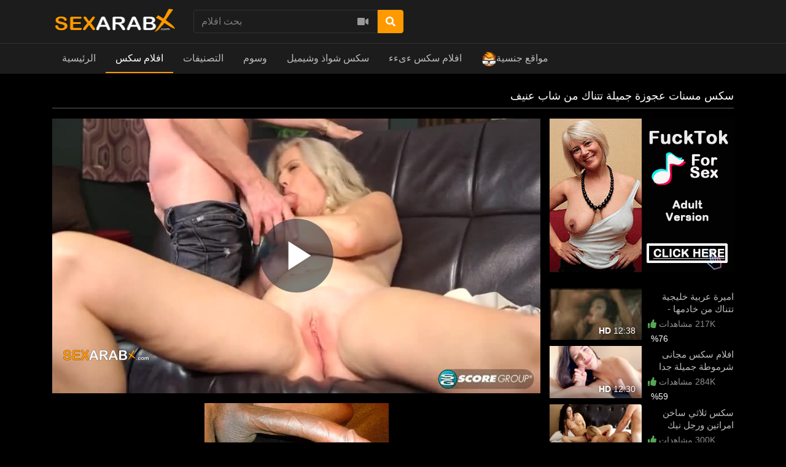

--- FILE ---
content_type: text/html; charset=UTF-8
request_url: https://www.sexarabx.com/video/4758/%D8%B3%D9%83%D8%B3-%D9%85%D8%B3%D9%86%D8%A7%D8%AA-%D8%B9%D8%AC%D9%88%D8%B2%D8%A9-%D8%AC%D9%85%D9%8A%D9%84%D8%A9-%D8%AA%D8%AA%D9%86%D8%A7%D9%83-%D9%85%D9%86-%D8%B4%D8%A7%D8%A8-%D8%B9%D9%86%D9%8A%D9%81
body_size: 15840
content:
<!DOCTYPE html> <html lang="en"> <head prefix="og: http://ogp.me/ns#"> <meta property="og:site_name" content="sexarabx.com"> <meta property="og:title" content="سكس مسنات عجوزة جميلة تتناك من شاب عنيف"> <meta property="og:url" content="https://www.sexarabx.com/video/4758/سكس-مسنات-عجوزة-جميلة-تتناك-من-شاب-عنيف"> <meta property="og:type" content="video"> <meta property="og:image" content="https://www.sexarabx.com/media/videos/tmb/4758/default.jpg"> <meta property="og:description" content="سكس مسنات"> <meta property="video:duration" content="1182.8"> <meta property="video:tag" content="sex"> <meta property="video:tag" content="arab"> <meta property="video:tag" content="arab sex"> <meta property="video:tag" content="araby"> <meta property="video:tag" content="ass"> <meta property="video:tag" content="ass-sex"> <meta property="video:tag" content="assfucking"> <meta property="video:tag" content="back"> <meta property="video:tag" content="free sex"> <meta property="video:tag" content="hardcore"> <meta property="video:tag" content="hardcore sex"> <meta property="video:tag" content="is"> <meta property="video:tag" content="nek"> <meta property="video:tag" content="porn"> <meta property="video:tag" content="s-s"> <meta property="video:tag" content="sex"> <meta property="video:tag" content="xmxx"> <meta property="video:tag" content="xnnx"> <meta property="video:tag" content="xnxc"> <meta property="video:tag" content="xnxn"> <meta property="video:tag" content="xnxx"> <meta property="video:tag" content="xnxx اجنبى"> <meta property="video:tag" content="xnxx سكس"> <meta property="video:tag" content="xnxx عربى"> <meta property="video:tag" content="xnxx عنيف"> <meta property="video:tag" content="xnxxn"> <meta property="video:tag" content="xnxxx"> <meta property="video:tag" content="xnxz"> <meta property="video:tag" content="xxnc"> <meta property="video:tag" content="xxnx"> <meta property="video:tag" content="xxnxx"> <meta property="video:tag" content="xxx"> <meta property="video:tag" content="ءىءء"> <meta property="video:tag" content="ءىءءء"> <meta property="video:tag" content="ءيءء"> <meta property="video:tag" content="بورن"> <meta property="video:tag" content="سكس"> <meta property="video:tag" content="سكس مسنات"> <meta property="video:tag" content="سكيس"> <meta property="video:tag" content="سيكس"> <meta property="video:tag" content="شرموطه"> <meta property="video:tag" content="عنف"> <meta property="video:tag" content="عنيف"> <meta property="video:tag" content="متناكه"> <meta property="video:tag" content="نيك"> <script type="text/javascript">
	var player_autoplay = "0";
	var player_resolution = "high";	
	var player_timeline_preview = "1";		
	var player_sprite = "https://www.sexarabx.com/media/videos/tmb/4758/sprite.jpg";
	var player_logo = "1";
	var player_logo_redirect = "1";
	var player_logo_position = "bottom-left";
	var player_logo_link = "";	
	if (player_logo_link == '') {
		player_logo_link = "https://www.sexarabx.com/video/4758/سكس-مسنات-عجوزة-جميلة-تتناك-من-شاب-عنيف";
	}
	var player_logo_image = "https://www.sexarabx.com/media/player/logo/logo.png";	
	var player_logo_opacity = "100";
	var player_pause_adv = "0";
	var video_duration = "1182.8";	
	var video_id = "4758";
	var base_url = "https://www.sexarabx.com";	
	var aid = "";
</script> <title>سكس مسنات عجوزة جميلة تتناك من شاب عنيف - sexarabx.com</title> <meta charset="utf-8"> <meta http-equiv="X-UA-Compatible" content="IE=edge"> <meta name="viewport" content="width=device-width, initial-scale=1, maximum-scale=1, user-scalable=no"> <meta http-equiv="Content-Type" content="text/html; charset=utf-8" /> <meta name="robots" content="index, follow" /> <meta name="revisit-after" content="1 days" /> <meta name="keywords" content="sex, arab, arab sex, araby, ass, ass-sex, assfucking, back, free sex, hardcore, hardcore sex, is, nek, porn, s-s, sex, xmxx, xnnx, xnxc, xnxn, xnxx, xnxx اجنبى, xnxx سكس, xnxx عربى, xnxx عنيف, xnxxn, xnxxx, xnxz, xxnc, xxnx, xxnxx, xxx, ءىءء, ءىءءء, ءيءء, بورن, سكس, سكس مسنات, سكيس, سيكس, شرموطه, عنف, عنيف, متناكه, نيك" /> <meta name="description" content="سكس مسنات عجوزة جميلة تتناك من شاب عنيف" /> <link rel="canonical" href="https://www.sexarabx.com/video/4758/سكس-مسنات-عجوزة-جميلة-تتناك-من-شاب-عنيف" /> <link rel="apple-touch-icon" sizes="180x180" href="/apple-touch-icon.png"> <link rel="icon" type="image/png" sizes="32x32" href="/favicon-32x32.png"> <link rel="icon" type="image/png" sizes="16x16" href="/favicon-16x16.png"> <link rel="manifest" href="/site.webmanifest"> <link rel="mask-icon" href="/safari-pinned-tab.svg" color="#5d5d5d"> <meta name="msapplication-TileColor" content="#5d5d5d"> <meta name="theme-color" content="#5d5d5d"> <meta name="msvalidate.01" content="FD146D5524B17303DFDF7F26A1C29724" /> <meta name="exoclick-site-verification" content="4f73a48cbda2a9b175612d03c794730d"> <script type="text/javascript">
    var base_url = "https://www.sexarabx.com";
	var max_thumb_folders = "32000";
    var tpl_url = "/templates/frontend/dark-red";
	var video_id = "4758";	var lang_deleting = "يتم الحذف...";
	var lang_flaging = "الرجاء الانتظار ...";
	var lang_loading = "تحميل...";
	var lang_sending = "ارسال...";
	var lang_share_name_empty = "الرجاء إدخال اسمك!";
	var lang_share_rec_empty = "الرجاء إدخال بريد إلكتروني واحد على الأقل";
	var fb_signin = "0";
	var fb_appid = "";
	var g_signin = "0";
	var g_cid = "";
	var signup_section = false;
	var relative = "";
	var search_v = "بحث افلام";
	var search_a = "بحث ألبومات";
	var search_u = "بحث مستخدمون";	
	var lang_global_delete 		 	 = "حذف";
	var lang_global_yes 		 	 = "نعم";
	var lang_global_no 				 = "لا";		
	var lang_global_remove 		 	 = "أزال";
			var session_uid = "";	
		var current_url = "/video/4758/%D8%B3%D9%83%D8%B3-%D9%85%D8%B3%D9%86%D8%A7%D8%AA-%D8%B9%D8%AC%D9%88%D8%B2%D8%A9-%D8%AC%D9%85%D9%8A%D9%84%D8%A9-%D8%AA%D8%AA%D9%86%D8%A7%D9%83-%D9%85%D9%86-%D8%B4%D8%A7%D8%A8-%D8%B9%D9%86%D9%8A%D9%81";	
	var alert_messages = [];
	var alert_errors = [];	
	</script> <script src="https://code.jquery.com/jquery-3.1.0.min.js" crossorigin="anonymous"></script> <script src="https://cdnjs.cloudflare.com/ajax/libs/popper.js/1.14.3/umd/popper.min.js" integrity="sha384-ZMP7rVo3mIykV+2+9J3UJ46jBk0WLaUAdn689aCwoqbBJiSnjAK/l8WvCWPIPm49" crossorigin="anonymous"></script> <script src="https://stackpath.bootstrapcdn.com/bootstrap/4.1.3/js/bootstrap.min.js" integrity="sha384-ChfqqxuZUCnJSK3+MXmPNIyE6ZbWh2IMqE241rYiqJxyMiZ6OW/JmZQ5stwEULTy" crossorigin="anonymous"></script> <style class="fix direction">
	.content-info {
    direction: rtl!important;
	}
	.content-title,.well-filters h1,.footer-links,#wrapper .container h2:only-child,.content-right div a,.navbar-collapse,.dropdown-menu {
		text-align: right!important;
	}
	</style> <link rel="stylesheet" href="https://stackpath.bootstrapcdn.com/bootstrap/4.1.3/css/bootstrap.min.css" integrity="sha384-MCw98/SFnGE8fJT3GXwEOngsV7Zt27NXFoaoApmYm81iuXoPkFOJwJ8ERdknLPMO" crossorigin="anonymous"> <link rel="stylesheet" href="/templates/frontend/dark-red/css/easy-autocomplete.min.css"> <link rel="stylesheet" href="/templates/frontend/dark-red/css/easy-autocomplete.themes.min.css"> <link href="/templates/frontend/dark-red/css/style.css" rel="stylesheet"> <link rel="stylesheet" href="https://use.fontawesome.com/releases/v5.7.2/css/all.css" integrity="sha384-fnmOCqbTlWIlj8LyTjo7mOUStjsKC4pOpQbqyi7RrhN7udi9RwhKkMHpvLbHG9Sr" crossorigin="anonymous"> <link href="https://www.sexarabx.com/media/player/videojs/video-js.css" rel="stylesheet"> <link href="https://www.sexarabx.com/media/player/videojs/plugins/videojs-resolution-switcher-master/lib/videojs-resolution-switcher.css" rel="stylesheet"> <link href="https://www.sexarabx.com/media/player/videojs/plugins/videojs-logobrand-master/src/videojs.logobrand.css" rel="stylesheet"> <link href="https://www.sexarabx.com/media/player/videojs/plugins/videojs-thumbnails-master/videojs.thumbnails.css" rel="stylesheet"> <link href="https://www.sexarabx.com/media/player/videojs/video-js-custom.css" rel="stylesheet"> <link href="https://www.sexarabx.com/media/player/videojs/plugins/videojs-vast-vpaid-master/bin/videojs.vast.vpaid.css" rel="stylesheet"> <script src="https://www.sexarabx.com/media/player/videojs/ie8/videojs-ie8.min.js"></script> <script src="https://www.sexarabx.com/media/player/videojs/video.js"></script> <script src="https://www.sexarabx.com/media/player/videojs/plugins/videojs-vast-vpaid-master/bin/es5-shim.js"></script> <script src="https://www.sexarabx.com/media/player/videojs/plugins/videojs-vast-vpaid-master/bin/ie8fix.js"></script> <script src="https://www.sexarabx.com/media/player/videojs/plugins/videojs-vast-vpaid-master/bin/videojs_5.vast.vpaid.min.js"></script> <script src="https://www.sexarabx.com/media/player/videojs/plugins/videojs-resolution-switcher-master/lib/videojs-resolution-switcher.js"></script> <script src="https://www.sexarabx.com/media/player/videojs/plugins/videojs-logobrand-master/src/videojs.logobrand.js"></script> <script src="https://www.sexarabx.com/media/player/videojs/plugins/videojs-thumbnails-master/videojs.thumbnails.js"></script> </head> <body> <script async type="application/javascript" src="https://a.magsrv.com/ad-provider.js"></script> <div class="sticky-top"> <div class="top-nav"> <div class="container"> <div class="top-menu"> <div class="float-left"> <a class="top-brand" href="/"><img src="/images/logo/logo.png" alt="SexArabX - سكس عرب اكس"></a> </div> <div class="search-top-container mx-auto d-none d-md-inline-block"> <form class="form-inline" name="search" id="search_form" method="post" action="/search/videos"> <div class="input-group"> <input type="text" class="form-control search-box" placeholder="بحث افلام" name="search_query" id="search_query" value="" autocomplete="off"> <span> <a id="search_select" class="btn btn-search-select"><i class="fas fa-video"></i></a> </span> <span class="input-group-btn"> <button type="submit" class="btn btn-primary"><i class="fa fa-search"></i></button> </span> </div> <input type="hidden" id="search_type" value=""> </form> </div> <div class="clearfix"></div> </div> </div> </div> <nav class="navbar navbar-expand-md navbar-dark bg-dark"> <div class="container"> <button class="navbar-toggler" type="button" data-toggle="collapse" data-target="#navbarSupportedContent" aria-controls="navbarSupportedContent" aria-expanded="false" aria-label="Toggle navigation"> <span class="navbar-toggler-icon"></span> </button> <div class="d-block d-md-none search-bot-container"> <form class="form-inline" name="search" id="search_form_xs" method="post" action="/search/videos"> <div class="input-group"> <input type="text" class="form-control search-box" placeholder="بحث افلام" name="search_query" id="search_query_xs" value="" autocomplete="off"> <span> <a id="search_select_xs" class="btn btn-search-select"><i class="fas fa-video"></i></a> </span> <span class="input-group-btn"> <button type="submit" class="btn btn-primary"><i class="fa fa-search"></i></button> </span> </div> </form> </div> <div class="collapse navbar-collapse" id="navbarSupportedContent"> <ul class="navbar-nav mr-auto"> <li class="nav-item "> <a class="nav-link" href="/">الرئيسية</a> </li> <li class="nav-item d-block d-md-none active"> <a class="nav-link" href="/videos">افلام سكس</a> </li> <li class="nav-item dropdown d-none d-md-block  active"> <a href="/videos" class="dropdown-toggle nav-link" data-toggle="dropdown" data-hover="dropdown">
							افلام سكس <b class="caret"></b> </a> </li> <li class="nav-item d-block d-md-none "> <a class="nav-link" href="/categories">التصنيفات</a> </li> <li class="nav-item dropdown d-none d-md-block "> <a href="/categories" class="dropdown-toggle nav-link" data-toggle="dropdown">
						التصنيفات <b class="caret"></b> </a> <div class="dropdown-menu multi-column-dropdown"> <div class="container"> <div class="sub-menu-left"> <div class="sub-menu-title">
									Trending Searches
								</div> <div class="sub-menu-content"> <span class="trending-searches"><a href="/search/videos/سكس"><i class="fas fa-search"></i>سكس</a></span> <span class="trending-searches"><a href="/search/videos/نيك"><i class="fas fa-search"></i>نيك</a></span> <span class="trending-searches"><a href="/search/videos/بورن"><i class="fas fa-search"></i>بورن</a></span> <span class="trending-searches"><a href="/search/videos/sex"><i class="fas fa-search"></i> sex</a></span> <span class="trending-searches"><a href="/search/videos/xxnx"><i class="fas fa-search"></i>xxnx</a></span> <span class="trending-searches"><a href="/search/videos/ىءء"><i class="fas fa-search"></i>ىءء</a></span> <span class="trending-searches"><a href="/search/videos/xnxc"><i class="fas fa-search"></i>xnxc</a></span> <span class="trending-searches"><a href="/search/videos/سكس"><i class="fas fa-search"></i> سكس</a></span> <span class="trending-searches"><a href="/search/videos/طيز"><i class="fas fa-search"></i>طيز</a></span> <span class="trending-searches"><a href="/search/videos/بزاز"><i class="fas fa-search"></i>بزاز</a></span> <span class="trending-searches"><a href="/search/videos/فيديو"><i class="fas fa-search"></i>فيديو</a></span> <span class="trending-searches"><a href="/search/videos/فيلم"><i class="fas fa-search"></i>فيلم</a></span> <span class="trending-searches"><a href="/search/videos/افلام-بورنو"><i class="fas fa-search"></i>افلام بورنو</a></span> <span class="trending-searches"><a href="/search/videos/xnnxx"><i class="fas fa-search"></i>xnnxx</a></span> <span class="trending-searches"><a href="/search/videos/xxxnxx"><i class="fas fa-search"></i>xxxnxx</a></span> <span class="trending-searches"><a href="/search/videos/ام-سكس"><i class="fas fa-search"></i>ام سكس</a></span> <span class="trending-searches"><a href="/search/videos/xnnx"><i class="fas fa-search"></i>xnnx</a></span> <span class="trending-searches"><a href="/search/videos/xxnxx"><i class="fas fa-search"></i>xxnxx</a></span> <span class="trending-searches"><a href="/search/videos/سكسي"><i class="fas fa-search"></i>سكسي</a></span> <span class="trending-searches"><a href="/search/videos/نيك"><i class="fas fa-search"></i>نيك </a></span> </div> <div class="sub-menu-content mt-3"> <a href="/categories"><i class="fas fa-th"></i> View All Categories</a> </div> </div> <div class="sub-menu-right"> <div class="sub-menu-title">
									Popular Categories								
								</div> <div class="sub-menu-content"> <div class="row content-row"> <div class="col-md-6 col-lg-4 col-xl-3  m-b-20"> <a href="/videos/aflam-agnaby-foreign-sex-porn-translated"> <div class="thumb-overlay"> <img src="/media/categories/video/2.jpg" title="1افلام سكس اجنبي / بورن" alt="1افلام سكس اجنبي / بورن" class="img-responsive"/> <div class="category-title"> <div class="float-left title-truncate">
																	1افلام سكس اجنبي / بورن
																</div> <div class="float-right">
																	2484
																</div> </div> </div> </a> </div> <div class="col-md-6 col-lg-4 col-xl-3  m-b-20"> <a href="/videos/mharem-family-sex"> <div class="thumb-overlay"> <img src="/media/categories/video/3.jpg" title="افلام سكس عائلة اخوات عربي اجنبي" alt="افلام سكس عائلة اخوات عربي اجنبي" class="img-responsive"/> <div class="category-title"> <div class="float-left title-truncate">
																	افلام سكس عائلة اخوات عربي اجنبي
																</div> <div class="float-right">
																	585
																</div> </div> </div> </a> </div> <div class="col-md-6 col-lg-4 col-xl-3  m-b-20"> <a href="/videos/threesome-sex"> <div class="thumb-overlay"> <img src="/media/categories/video/18.jpg" title="سكس ثلاثي سكس ثلاثي" alt="سكس ثلاثي سكس ثلاثي" class="img-responsive"/> <div class="category-title"> <div class="float-left title-truncate">
																	سكس ثلاثي سكس ثلاثي
																</div> <div class="float-right">
																	330
																</div> </div> </div> </a> </div> <div class="col-md-6 col-lg-4 col-xl-3  m-b-20"> <a href="/videos/aflam-lesbian-girls-sex"> <div class="thumb-overlay"> <img src="/media/categories/video/13.jpg" title="سكس سحاق افلام سكس سحاقيات" alt="سكس سحاق افلام سكس سحاقيات" class="img-responsive"/> <div class="category-title"> <div class="float-left title-truncate">
																	سكس سحاق افلام سكس سحاقيات
																</div> <div class="float-right">
																	229
																</div> </div> </div> </a> </div> <div class="col-md-6 col-lg-4 col-xl-3  m-b-20"> <a href="/videos/aflam-sex-masry-egypt"> <div class="thumb-overlay"> <img src="/media/categories/video/5.jpg" title="سكس مصري سكس مصرى افلام سكس مصرية" alt="سكس مصري سكس مصرى افلام سكس مصرية" class="img-responsive"/> <div class="category-title"> <div class="float-left title-truncate">
																	سكس مصري سكس مصرى افلام سكس مصرية
																</div> <div class="float-right">
																	228
																</div> </div> </div> </a> </div> <div class="col-md-6 col-lg-4 col-xl-3  m-b-20"> <a href="/videos/american-sex"> <div class="thumb-overlay"> <img src="/media/categories/video/23.jpg" title="سكس امريكى سكس امريكي افلام سكس امريكية" alt="سكس امريكى سكس امريكي افلام سكس امريكية" class="img-responsive"/> <div class="category-title"> <div class="float-left title-truncate">
																	سكس امريكى سكس امريكي افلام سكس امريكية
																</div> <div class="float-right">
																	180
																</div> </div> </div> </a> </div> <div class="col-md-6 col-lg-4 col-xl-3 d-sm-none d-md-none d-lg-none d-xl-block m-b-20"> <a href="/videos/anal-neek-sex-teez"> <div class="thumb-overlay"> <img src="/media/categories/video/19.jpg" title="سكس نيك الطيز" alt="سكس نيك الطيز" class="img-responsive"/> <div class="category-title"> <div class="float-left title-truncate">
																	سكس نيك الطيز
																</div> <div class="float-right">
																	176
																</div> </div> </div> </a> </div> <div class="col-md-6 col-lg-4 col-xl-3 d-sm-none d-md-none d-lg-none d-xl-block m-b-20"> <a href="/videos/big-tits-sex-milf-mothers-sex"> <div class="thumb-overlay"> <img src="/media/categories/video/17.jpg" title="سكس امهات بزاز كبيرة ميلف" alt="سكس امهات بزاز كبيرة ميلف" class="img-responsive"/> <div class="category-title"> <div class="float-left title-truncate">
																	سكس امهات بزاز كبيرة ميلف
																</div> <div class="float-right">
																	168
																</div> </div> </div> </a> </div> </div> </div> </div> </div> </div> </li> <li class="nav-item d-block d-md-none "> <a class="nav-link" href="/tags">وسوم</a> </li> <div class="nav-item dropdown d-none d-md-block "> <a href="/tags" class="dropdown-toggle nav-link" data-toggle="dropdown">
						وسوم <b class="caret"></b> </a> <div class="dropdown-menu multi-column-dropdown"> <div class="container"> <div class="sub-menu-left w-100 m-b-10"> <div class="sub-menu-title">
									Popular Tags										
								</div> <div class="sub-menu-content"> <div class="row content-row"> <div class="popular-tag"> <span> <span class="tag-counter">902</span> <i class="fas fa-search"></i> <a href="/search/videos/افلام" title="افلام">افلام</a> </span> </div> <div class="popular-tag"> <span> <span class="tag-counter">899</span> <i class="fas fa-search"></i> <a href="/search/videos/بزاز" title="بزاز">بزاز</a> </span> </div> <div class="popular-tag"> <span> <span class="tag-counter">899</span> <i class="fas fa-search"></i> <a href="/search/videos/طيز" title="طيز">طيز</a> </span> </div> <div class="popular-tag"> <span> <span class="tag-counter">899</span> <i class="fas fa-search"></i> <a href="/search/videos/نيك" title="نيك">نيك</a> </span> </div> <div class="popular-tag"> <span> <span class="tag-counter">899</span> <i class="fas fa-search"></i> <a href="/search/videos/سكس" title="سكس">سكس</a> </span> </div> <div class="popular-tag"> <span> <span class="tag-counter">898</span> <i class="fas fa-search"></i> <a href="/search/videos/افلام-بورنو" title="افلام بورنو">افلام بورنو</a> </span> </div> <div class="popular-tag"> <span> <span class="tag-counter">898</span> <i class="fas fa-search"></i> <a href="/search/videos/porn" title="porn">porn</a> </span> </div> <div class="popular-tag"> <span> <span class="tag-counter">898</span> <i class="fas fa-search"></i> <a href="/search/videos/فلم" title="فلم">فلم</a> </span> </div> <div class="popular-tag"> <span> <span class="tag-counter">898</span> <i class="fas fa-search"></i> <a href="/search/videos/مقاطع" title="مقاطع">مقاطع</a> </span> </div> <div class="popular-tag"> <span> <span class="tag-counter">898</span> <i class="fas fa-search"></i> <a href="/search/videos/نسوانجي" title="نسوانجي">نسوانجي</a> </span> </div> <div class="popular-tag"> <span> <span class="tag-counter">898</span> <i class="fas fa-search"></i> <a href="/search/videos/ءىءء" title="ءىءء">ءىءء</a> </span> </div> <div class="popular-tag"> <span> <span class="tag-counter">898</span> <i class="fas fa-search"></i> <a href="/search/videos/كس" title="كس">كس</a> </span> </div> <div class="popular-tag"> <span> <span class="tag-counter">898</span> <i class="fas fa-search"></i> <a href="/search/videos/فيديو" title="فيديو">فيديو</a> </span> </div> <div class="popular-tag"> <span> <span class="tag-counter">898</span> <i class="fas fa-search"></i> <a href="/search/videos/فيلم" title="فيلم">فيلم</a> </span> </div> <div class="popular-tag"> <span> <span class="tag-counter">898</span> <i class="fas fa-search"></i> <a href="/search/videos/بورنو" title="بورنو">بورنو</a> </span> </div> <div class="popular-tag"> <span> <span class="tag-counter">897</span> <i class="fas fa-search"></i> <a href="/search/videos/gonzo-xxx" title="gonzo xxx">gonzo xxx</a> </span> </div> <div class="popular-tag"> <span> <span class="tag-counter">897</span> <i class="fas fa-search"></i> <a href="/search/videos/xnxxxx" title="xnxxxx">xnxxxx</a> </span> </div> <div class="popular-tag"> <span> <span class="tag-counter">897</span> <i class="fas fa-search"></i> <a href="/search/videos/xnxxx" title="xnxxx">xnxxx</a> </span> </div> <div class="popular-tag"> <span> <span class="tag-counter">897</span> <i class="fas fa-search"></i> <a href="/search/videos/xnnx" title="xnnx">xnnx</a> </span> </div> <div class="popular-tag"> <span> <span class="tag-counter">897</span> <i class="fas fa-search"></i> <a href="/search/videos/xxxnx" title="xxxnx">xxxnx</a> </span> </div> <div class="popular-tag"> <span> <span class="tag-counter">897</span> <i class="fas fa-search"></i> <a href="/search/videos/xnnxx" title="xnnxx">xnnxx</a> </span> </div> <div class="popular-tag"> <span> <span class="tag-counter">897</span> <i class="fas fa-search"></i> <a href="/search/videos/xnxc" title="xnxc">xnxc</a> </span> </div> <div class="popular-tag"> <span> <span class="tag-counter">897</span> <i class="fas fa-search"></i> <a href="/search/videos/sex-tube" title="sex tube">sex tube</a> </span> </div> <div class="popular-tag"> <span> <span class="tag-counter">897</span> <i class="fas fa-search"></i> <a href="/search/videos/aflam-sex" title="aflam sex">aflam sex</a> </span> </div> <div class="popular-tag"> <span> <span class="tag-counter">897</span> <i class="fas fa-search"></i> <a href="/search/videos/xxxnxx" title="xxxnxx">xxxnxx</a> </span> </div> <div class="popular-tag"> <span> <span class="tag-counter">897</span> <i class="fas fa-search"></i> <a href="/search/videos/free-sex" title="free sex">free sex</a> </span> </div> <div class="popular-tag"> <span> <span class="tag-counter">885</span> <i class="fas fa-search"></i> <a href="/search/videos/sex" title="sex">sex</a> </span> </div> <div class="popular-tag"> <span> <span class="tag-counter">515</span> <i class="fas fa-search"></i> <a href="/search/videos/افلام-سكس-اجنبي" title="افلام سكس اجنبي">افلام سكس اجنبي</a> </span> </div> <div class="popular-tag"> <span> <span class="tag-counter">515</span> <i class="fas fa-search"></i> <a href="/search/videos/سكس-اجنبي" title="سكس اجنبي">سكس اجنبي</a> </span> </div> <div class="popular-tag"> <span> <span class="tag-counter">514</span> <i class="fas fa-search"></i> <a href="/search/videos/سكس-اجنبى" title="سكس اجنبى">سكس اجنبى</a> </span> </div> <div class="popular-tag"> <span> <span class="tag-counter">514</span> <i class="fas fa-search"></i> <a href="/search/videos/english-sex" title="english sex">english sex</a> </span> </div> <div class="popular-tag"> <span> <span class="tag-counter">514</span> <i class="fas fa-search"></i> <a href="/search/videos/سكسي-اجنبي" title="سكسي اجنبي">سكسي اجنبي</a> </span> </div> <div class="popular-tag"> <span> <span class="tag-counter">514</span> <i class="fas fa-search"></i> <a href="/search/videos/pussyxnxx-اجنبي" title="pussyxnxx اجنبي">pussyxnxx اجنبي</a> </span> </div> <div class="popular-tag"> <span> <span class="tag-counter">514</span> <i class="fas fa-search"></i> <a href="/search/videos/sex-agnaby" title="sex agnaby">sex agnaby</a> </span> </div> <div class="popular-tag"> <span> <span class="tag-counter">94</span> <i class="fas fa-search"></i> <a href="/search/videos/افلام-سكس-محارم" title="افلام سكس محارم">افلام سكس محارم</a> </span> </div> <div class="popular-tag"> <span> <span class="tag-counter">94</span> <i class="fas fa-search"></i> <a href="/search/videos/taboo-sex" title="taboo sex">taboo sex</a> </span> </div> <div class="popular-tag"> <span> <span class="tag-counter">94</span> <i class="fas fa-search"></i> <a href="/search/videos/incest-sex" title="incest sex">incest sex</a> </span> </div> <div class="popular-tag"> <span> <span class="tag-counter">94</span> <i class="fas fa-search"></i> <a href="/search/videos/نيك-العائلة" title="نيك العائلة">نيك العائلة</a> </span> </div> <div class="popular-tag"> <span> <span class="tag-counter">94</span> <i class="fas fa-search"></i> <a href="/search/videos/سكس-محارم" title="سكس محارم">سكس محارم</a> </span> </div> <div class="popular-tag"> <span> <span class="tag-counter">72</span> <i class="fas fa-search"></i> <a href="/search/videos/سكس-جماعي" title="سكس جماعي">سكس جماعي</a> </span> </div> <div class="popular-tag"> <span> <span class="tag-counter">64</span> <i class="fas fa-search"></i> <a href="/search/videos/step-family" title="step family">step family</a> </span> </div> <div class="popular-tag"> <span> <span class="tag-counter">64</span> <i class="fas fa-search"></i> <a href="/search/videos/family-sex" title="family sex">family sex</a> </span> </div> <div class="popular-tag"> <span> <span class="tag-counter">63</span> <i class="fas fa-search"></i> <a href="/search/videos/pussyxnxx-محارم" title="pussyxnxx محارم">pussyxnxx محارم</a> </span> </div> <div class="popular-tag"> <span> <span class="tag-counter">63</span> <i class="fas fa-search"></i> <a href="/search/videos/الابن" title="الابن">الابن</a> </span> </div> <div class="popular-tag"> <span> <span class="tag-counter">57</span> <i class="fas fa-search"></i> <a href="/search/videos/سكس-ثلاثي" title="سكس ثلاثي">سكس ثلاثي</a> </span> </div> <div class="popular-tag"> <span> <span class="tag-counter">57</span> <i class="fas fa-search"></i> <a href="/search/videos/سكس-ثلاثى" title="سكس ثلاثى">سكس ثلاثى</a> </span> </div> <div class="popular-tag"> <span> <span class="tag-counter">57</span> <i class="fas fa-search"></i> <a href="/search/videos/3some" title="3some">3some</a> </span> </div> <div class="popular-tag"> <span> <span class="tag-counter">57</span> <i class="fas fa-search"></i> <a href="/search/videos/threesome-sex" title="threesome sex">threesome sex</a> </span> </div> </div> </div> <div class="sub-menu-content mt-3"> <a href="/tags"><i class="fas fa-tags"></i> عرض المزيد...</a> </div> </div> </div> </div> </div> <li class="nav-item"><a href="https://sexshawaz.com/" rel="dofollow" target="_blank" class="nav-link">سكس شواذ وشيميل</a></li> <li class="nav-item"><a href="https://xnxxsexarab.com/" rel="dofollow" target="_blank" class="nav-link">افلام سكس ءىءء</a></li> <li class="nav-item"><a href="https://theporndude.com/ar" rel="nofollow" target="_blank" class="nav-link"><img style="height:24px;width:24px;" src="/images/theporndude.png" alt="ThePornDude">مواقع جنسية</a></li> </ul> </div> </div> </nav> </div> <div id="wrapper"><script type="text/javascript">
var lang_favoriting = "الرجاء الانتظار ...";
var lang_posting = "Posting...";
var video_width = "640";
var video_height = "360";
var evideo_vkey = "574733b19da0f30739fc";

$( document ).ready(function() {

    var evdiv = $('.video-embedded');
	var ewidth = evdiv.width();
	eheight =  Math.round(ewidth / 1.777);
	evdiv.css("height" , eheight);

	$(window).resize(function() {
	var evwidth = $('.video-embedded').width();
	evheight =  Math.round(evwidth / 1.777);
	$('.video-embedded').css("height" , evheight);	
	});	
});

</script> <script type="text/javascript" src="/templates/frontend/dark-red/js/jquery.comments.js"></script> <script type="text/javascript" src="/templates/frontend/dark-red/js/jquery.voting.js"></script> <script type="text/javascript" src="/templates/frontend/dark-red/js/jquery.video.js"></script> <div class="modal fade" id="shareModal" tabindex="-1" role="dialog" aria-hidden="true"> <div class="modal-dialog modal-dialog-centered" role="document"> <div class="modal-content"> <div class="modal-header"> <h4 class="modal-title">شارك هذا الفلم</h4> <button type="button" class="close" data-dismiss="modal">&times;</button> </div> <div class="modal-body"> <div class="form-group mt-3"> <label for="video_share_url">Share video URL</label> <input id="video_share_url" type="text" class="form-control" value="https://www.sexarabx.com/video/4758/سكس-مسنات-عجوزة-جميلة-تتناك-من-شاب-عنيف" readonly> <button class="btn btn-secondary btn-bold mt-1 btn-xs float-right" onclick="copyToClipboard('video_share_url')"><span id="video_share_url_copied"><i class="fas fa-clone"></i></span> COPY</button> <div class="clearfix"></div> </div> <div class="form-group mt-3"> <label for="video_embed_code">Embed Code</label> <textarea name="video_embed_code" rows="4" id="video_embed_code" class="form-control" readonly><iframe width="640" height="360" src="https://www.sexarabx.com/embed/574733b19da0f30739fc" frameborder="0" allowfullscreen></iframe></textarea> <button class="btn btn-secondary btn-bold mt-1 btn-xs float-right" onclick="copyToClipboard('video_embed_code')"><span id="video_embed_code_copied"><i class="fas fa-clone"></i></span> COPY</button> <div class="clearfix"></div> </div> <div id="custom_size" class="form-group"> <label for="custom_width">Custom Size</label> <div> <div class="float-left"> <input id="custom_width" type="text" class="form-control" value="" placeholder="Width" style="width: 100px!important;"/> </div> <div class="float-left ml-2 mr-2" style="line-height: 38px;">
							&times;
						</div> <div class="float-left mr-2"> <input id="custom_height" type="text" class="form-control" value="" placeholder="Height" style="width: 100px!important;"/> </div> <div class="float-left" style="line-height: 38px;">
							(Min: 320 &times; 180)
						</div> </div> </div> </div> <div class="modal-footer"> <button type="button" class="btn btn-secondary btn-bold float-left" data-dismiss="modal">Cancel</button> </div> </div> </div> </div> <div class="modal fade" id="flagModal" tabindex="-1" role="dialog" aria-hidden="true"> <div class="modal-dialog modal-dialog-centered" role="document"> <div class="modal-content"> <div class="modal-header"> <h4 class="modal-title">علم الفلم</h4> <button type="button" class="close" data-dismiss="modal">&times;</button> </div> <div class="modal-body"> <div class="form-group"> <label>علم الفلم</label> <div> <div class="radio"> <label> <input name="flag_reason" type="radio" value="inappropriate" checked="yes" />
								.(غير ملائمة (الاغتصاب وزنا المحارم ، الخ
							</label> </div> <div class="radio"> <label> <input name="flag_reason" type="radio" value="underage" />
								تحت السن القانونية
							</label> </div> <div class="radio"> <label> <input name="flag_reason" type="radio" value="copyrighted" />
								ممتلكة
							</label> </div> <div class="radio"> <label> <input name="flag_reason" type="radio" value="not_playing" />
								الفلم لا يعمل
							</label> </div> <div class="radio"> <label> <input name="flag_reason" type="radio" value="other" />
								أخرى
							</label> </div> <div id="flag_reason_error" class="text-danger m-t-5" style="display: none;"></div> </div> </div> <div class="form-group"> <label for="flag_message">السبب (اختياري)</label> <div> <textarea name="flag_message" class="form-control" rows="3" id="flag_message"></textarea> </div> </div> </div> <div class="modal-footer"> <button id="submit_flag_video" data-vid="4758" type="button" class="btn btn-primary btn-bold">علم الفلم</button> <button type="button" class="btn btn-secondary btn-bold" data-dismiss="modal">Cancel</button> </div> </div> </div> </div> <div class="container mt-3 mb-3"> <div class="well-filters"> <h1>سكس مسنات عجوزة جميلة تتناك من شاب عنيف</h1> </div> <div class="row"> <div class="content-left mt-3 mb-3"> <div class="video-container"> <video id="video" class="video-js vjs-16-9 vjs-big-play-centered vjs-sublime-skin" preload="none" controls="true" playsinline webkit-playsinline poster="https://www.sexarabx.com/media/videos/tmb/4758/default.jpg" data-setup='{
		  "autoplay": false,
		  "plugins": {
		  "vastClient": {
			"adTagUrl": "https://s.magsrv.com/splash.php?idzone=4662288",
			"adCancelTimeout": 10000,
			"playAdAlways": true,		
			"adsEnabled": true			}
		  }
		}'> <source src="https://x.ar2cdn.online/media/videos/h264/4758.mp4" type='video/mp4' label='720p' res='720'/> </video> </div> <div class="ad-content mt-3"> <ins class="eas6a97888e" data-zoneid="4164300" data-keywords="arab,big-tits,egypt"></ins> </div> <div class="row mt-3"> <div class="col-12"> <div class="vote-box float-left"> <span class="content-rating"> <span class="mr-2"><i class="fas fa-thumbs-up"></i> <span id="rating_video_4758">32%</span></span> <span class="vote-up mr-1"><i id="vote_up_video_4758" class="fas fa-thumbs-up"></i> <span id="likes_video_4758">6</span></span> <span class="vote-down"><i id="vote_down_video_4758" class="fas fa-thumbs-down"></i> <span id="dislikes_video_4758">13</span></span> </span> </div> <div class="video-actions float-right ml-3"> <a href="#" id="video_share" class="btn btn-secondary btn-bold btn-xxs"><i class="fas fa-share"></i><span class="d-none d-md-inline"> مشاركة</span></a> </div> </div> </div> <div class="row"> <div class="col-12" style="text-align:right!important;"> <div class="card-sub mt-3"> <span class="d-block d-sm-none float-right mb-3" dir="rtl"><span class="text-highlighted" dir="ltr"><i class="fas fa-eye"></i> 8025</span> &nbsp; 4 سنوات مضت</span> <div class="clearfix"></div> <div class="float-left"> <a href="/user/anonymous"><img class="medium-avatar" src="/media/users/nopic-Male.gif" alt="admin" /><span>anonymous</span></a>	
														| <span class="total-subscribers" id="total_subscribers"><span class="text-highlighted">38</span> subscribers</span> </div> <div class="float-right mt-2"> <span class="d-none d-sm-inline"><span class="text-highlighted"><i class="fas fa-eye"></i> 8025</span> &nbsp; 4 سنوات مضت</span> </div> <div class="clearfix"></div> </div> <div class="mt-3 overflow-hidden">
							سكس مسنات
						</div> <div class="mt-3 overflow-hidden" dir="rtl">
												السمات:
													<a class="tag" href="/search/videos/sex">sex</a>,													<a class="tag" href="/search/videos/arab">arab</a>,													<a class="tag" href="/search/videos/arab-sex">arab sex</a>,													<a class="tag" href="/search/videos/araby">araby</a>,													<a class="tag" href="/search/videos/ass">ass</a>,													<a class="tag" href="/search/videos/ass-sex">ass-sex</a>,													<a class="tag" href="/search/videos/assfucking">assfucking</a>,													<a class="tag" href="/search/videos/back">back</a>,													<a class="tag" href="/search/videos/free-sex">free sex</a>,													<a class="tag" href="/search/videos/hardcore">hardcore</a>,													<a class="tag" href="/search/videos/hardcore-sex">hardcore sex</a>,													<a class="tag" href="/search/videos/is">is</a>,													<a class="tag" href="/search/videos/nek">nek</a>,													<a class="tag" href="/search/videos/porn">porn</a>,													<a class="tag" href="/search/videos/s-s">s-s</a>,													<a class="tag" href="/search/videos/sex">sex</a>,													<a class="tag" href="/search/videos/xmxx">xmxx</a>,													<a class="tag" href="/search/videos/xnnx">xnnx</a>,													<a class="tag" href="/search/videos/xnxc">xnxc</a>,													<a class="tag" href="/search/videos/xnxn">xnxn</a>,													<a class="tag" href="/search/videos/xnxx">xnxx</a>,													<a class="tag" href="/search/videos/xnxx-اجنبى">xnxx اجنبى</a>,													<a class="tag" href="/search/videos/xnxx-سكس">xnxx سكس</a>,													<a class="tag" href="/search/videos/xnxx-عربى">xnxx عربى</a>,													<a class="tag" href="/search/videos/xnxx-عنيف">xnxx عنيف</a>,													<a class="tag" href="/search/videos/xnxxn">xnxxn</a>,													<a class="tag" href="/search/videos/xnxxx">xnxxx</a>,													<a class="tag" href="/search/videos/xnxz">xnxz</a>,													<a class="tag" href="/search/videos/xxnc">xxnc</a>,													<a class="tag" href="/search/videos/xxnx">xxnx</a>,													<a class="tag" href="/search/videos/xxnxx">xxnxx</a>,													<a class="tag" href="/search/videos/xxx">xxx</a>,													<a class="tag" href="/search/videos/ءىءء">ءىءء</a>,													<a class="tag" href="/search/videos/ءىءءء">ءىءءء</a>,													<a class="tag" href="/search/videos/ءيءء">ءيءء</a>,													<a class="tag" href="/search/videos/بورن">بورن</a>,													<a class="tag" href="/search/videos/سكس">سكس</a>,													<a class="tag" href="/search/videos/سكس-مسنات">سكس مسنات</a>,													<a class="tag" href="/search/videos/سكيس">سكيس</a>,													<a class="tag" href="/search/videos/سيكس">سيكس</a>,													<a class="tag" href="/search/videos/شرموطه">شرموطه</a>,													<a class="tag" href="/search/videos/عنف">عنف</a>,													<a class="tag" href="/search/videos/عنيف">عنيف</a>,													<a class="tag" href="/search/videos/متناكه">متناكه</a>,													<a class="tag" href="/search/videos/نيك">نيك</a> </div> </div> </div> <script type="text/javascript">
					var lang_comments_confirm_delete 		= "Are you sure you want to delete this comment?";
					var lang_comments_reply 		 		= "Reply";				
					var lang_comments_view_more_replies	 	= "View More";								
					var lang_comments_insert_media   		= "Insert Media";		
					var lang_cancel					   		= "Cancel";						
				</script> <div class="comments-section mt-3"> <div class="modal fade" id="commentsMediaModal" tabindex="-1" role="dialog" aria-hidden="true"> <div class="modal-dialog modal-dialog-centered modal-lg" role="document"> <div class="modal-content"> <div class="modal-body"> <nav> <div class="nav nav-tabs" role="tablist"> <a class="nav-item nav-link active" id="nav-cvideos-tab" data-toggle="tab" href="#nav-cvideos" role="tab" aria-controls="nav-cvideos" aria-selected="true">افلام</a> <a class="nav-item nav-link" id="nav-cphotos-tab" data-toggle="tab" href="#nav-cphotos" role="tab" aria-controls="nav-cphotos" aria-selected="false">صور</a> </div> </nav> <div class="tab-content"> <div class="tab-pane fade show active" id="nav-cvideos" role="tabpanel" aria-labelledby="nav-cvideos-tab"> <input type="text" class="form-control" placeholder="Search Videos" id="search-cvideos" value="" autocomplete="off"> <div id="info-cvideos"></div> <div class="clearfix"></div> <div id="cvideos-container"> </div> <div id="cvideos-loader"><i class="fas fa-circle-notch fa-spin fa-2x"></i></div> </div> <div class="tab-pane fade" id="nav-cphotos" role="tabpanel" aria-labelledby="nav-cphotos-tab"> <input type="text" class="form-control" placeholder="Search Photos" id="search-cphotos" value="" autocomplete="off"> <div id="info-cphotos"></div> <div class="clearfix"></div> <div id="cphotos-container"> </div> <div id="cphotos-loader"><i class="fas fa-circle-notch fa-spin fa-2x"></i></div> </div> </div> <input id="insert_media_target" type="hidden" value=""> </div> <div class="modal-footer"> <button type="button" class="btn btn-secondary btn-bold" data-dismiss="modal">Close</button> </div> </div> </div> </div> <div class="well-filters mb-1"> <div class="float-left mr-3"> <h1><i class="fas fa-comments"></i> تعليقات</h1> </div> <div class="float-left"> <h1> <a id="comments_sort" href="#" data-id="4758" data-type="video" data-sort="newest" data-toggle="dropdown" aria-haspopup="true" aria-expanded="false"><i class="fas fa-sort-amount-down"></i></a> <div class="dropdown-menu dropdown-menu-left" aria-labelledby="comments_sort"> <a class="dropdown-item active" data-sort="newest" id="comments_sort_newest" href="#">
										Newest
									</a> <a class="dropdown-item" data-sort="top" id="comments_sort_top" href="#">
										Top Comments
									</a> </div> </h1> </div> <div class="float-left ml-3"> <h1> <span id="sort_loading"></span> </h1> </div> <div class="float-right"> <h1><span id="comments_total">0</span></h1> </div> <div class="clearfix"></div> </div> <div id="comments_input_container"> <textarea data-id="4758" data-type="video" id="comments_input" rows="3"  maxlength="1000" class="form-control" disabled></textarea> <span id="comments_login_register" class="">Please <a id="comments_login" data-toggle="modal" href="#login-modal">log in</a> or <a id="comments_register" href="/signup">register</a> to post comments</span> </div> <div id="comments_list" class="comments-list"> </div> <div id="comments_more" class="comments-list"> </div> </div> </div> <div class="content-right mt-3 mb-3"> <div class="ad-content"> <ins class="eas6a97888e" data-zoneid="4071012" data-keywords="arab,big-tits,egypt"></ins> </div> <div class="related-video"> <a href="/video/8/اميرة-عربية-خليجية-تتناك-من-خادمها-سكس-كلاسيكي-قديم"> <div class="thumb-overlay"> <img src="https://www.sexarabx.com/media/videos/tmb/8/16.jpg" title="اميرة عربية خليجية تتناك من خادمها - سكس كلاسيكي قديم" alt="اميرة عربية خليجية تتناك من خادمها - سكس كلاسيكي قديم" class="img-responsive "/> <div class="duration"> <span class="hd-text-icon">HD</span>																		12:38
								</div> </div> <div class="content-info"> <a href="/video/8/اميرة-عربية-خليجية-تتناك-من-خادمها-سكس-كلاسيكي-قديم"> <span class="content-title">اميرة عربية خليجية تتناك من خادمها - سكس كلاسيكي قديم</span> </a> <div class="content-details"> <span class="content-views">
										217K مشاهدات								
									</span> <span class="content-rating"><i class="fas fa-thumbs-up"></i> <span>76%</span></span> </div> </div> </a> <div class="clearfix"></div> </div> <div class="related-video"> <a href="/video/443/افلام-سكس-مجانى-شرموطة-جميلة-جدا"> <div class="thumb-overlay"> <img src="https://www.sexarabx.com/media/videos/tmb/443/3.jpg" title="افلام سكس مجانى شرموطة جميلة جدا" alt="افلام سكس مجانى شرموطة جميلة جدا" class="img-responsive "/> <div class="duration"> <span class="hd-text-icon">HD</span>																		12:30
								</div> </div> <div class="content-info"> <a href="/video/443/افلام-سكس-مجانى-شرموطة-جميلة-جدا"> <span class="content-title">افلام سكس مجانى شرموطة جميلة جدا</span> </a> <div class="content-details"> <span class="content-views">
										284K مشاهدات								
									</span> <span class="content-rating"><i class="fas fa-thumbs-up"></i> <span>59%</span></span> </div> </div> </a> <div class="clearfix"></div> </div> <div class="related-video"> <a href="/video/39/سكس-ثلاثي-ساخن-امراتين-ورجل-نيك-جامد"> <div class="thumb-overlay"> <img src="https://www.sexarabx.com/media/videos/tmb/39/12.jpg" title="سكس ثلاثي ساخن امراتين ورجل نيك جامد" alt="سكس ثلاثي ساخن امراتين ورجل نيك جامد" class="img-responsive "/> <div class="duration"> <span class="hd-text-icon">HD</span>																		13:23
								</div> </div> <div class="content-info"> <a href="/video/39/سكس-ثلاثي-ساخن-امراتين-ورجل-نيك-جامد"> <span class="content-title">سكس ثلاثي ساخن امراتين ورجل نيك جامد</span> </a> <div class="content-details"> <span class="content-views">
										300K مشاهدات								
									</span> <span class="content-rating"><i class="fas fa-thumbs-up"></i> <span>74%</span></span> </div> </div> </a> <div class="clearfix"></div> </div> <div class="related-video"> <a href="/video/43/شابة-اسيوية-تمارس-الجنس-مع-زوج-امها-وامها-نائمة-جنبهما-على-السرير"> <div class="thumb-overlay"> <img src="https://www.sexarabx.com/media/videos/tmb/43/15.jpg" title="شابة اسيوية تمارس الجنس مع زوج امها وامها نائمة جنبهما على السرير" alt="شابة اسيوية تمارس الجنس مع زوج امها وامها نائمة جنبهما على السرير" class="img-responsive "/> <div class="duration"> <span class="hd-text-icon">HD</span>																		09:26
								</div> </div> <div class="content-info"> <a href="/video/43/شابة-اسيوية-تمارس-الجنس-مع-زوج-امها-وامها-نائمة-جنبهما-على-السرير"> <span class="content-title">شابة اسيوية تمارس الجنس مع زوج امها وامها نائمة جنبهما على السرير</span> </a> <div class="content-details"> <span class="content-views">
										278K مشاهدات								
									</span> <span class="content-rating"><i class="fas fa-thumbs-up"></i> <span>43%</span></span> </div> </div> </a> <div class="clearfix"></div> </div> <div class="related-video"> <a href="/video/427/فلام-سكس-يعاقب-زوجته-السابقة-بنيك-اختها-بعنف"> <div class="thumb-overlay"> <img src="https://www.sexarabx.com/media/videos/tmb/427/6.jpg" title="فلام سكس يعاقب زوجته السابقة بنيك اختها بعنف" alt="فلام سكس يعاقب زوجته السابقة بنيك اختها بعنف" class="img-responsive "/> <div class="duration"> <span class="hd-text-icon">HD</span>																		10:31
								</div> </div> <div class="content-info"> <a href="/video/427/فلام-سكس-يعاقب-زوجته-السابقة-بنيك-اختها-بعنف"> <span class="content-title">فلام سكس يعاقب زوجته السابقة بنيك اختها بعنف</span> </a> <div class="content-details"> <span class="content-views">
										576K مشاهدات								
									</span> <span class="content-rating"><i class="fas fa-thumbs-up"></i> <span>68%</span></span> </div> </div> </a> <div class="clearfix"></div> </div> <div class="related-video"> <a href="/video/82/امراة-ميلف-تتناك-من-ساقى-الخمر-فى-بيتها"> <div class="thumb-overlay"> <img src="https://www.sexarabx.com/media/videos/tmb/82/15.jpg" title="امراة ميلف تتناك من ساقى الخمر فى بيتها" alt="امراة ميلف تتناك من ساقى الخمر فى بيتها" class="img-responsive "/> <div class="duration"> <span class="hd-text-icon">HD</span>																		11:26
								</div> </div> <div class="content-info"> <a href="/video/82/امراة-ميلف-تتناك-من-ساقى-الخمر-فى-بيتها"> <span class="content-title">امراة ميلف تتناك من ساقى الخمر فى بيتها</span> </a> <div class="content-details"> <span class="content-views">
										188K مشاهدات								
									</span> <span class="content-rating"><i class="fas fa-thumbs-up"></i> <span>45%</span></span> </div> </div> </a> <div class="clearfix"></div> </div> <div class="related-video"> <a href="/video/83/سكس-من-اجل-المال"> <div class="thumb-overlay"> <img src="https://www.sexarabx.com/media/videos/tmb/83/5.jpg" title="سكس من اجل المال" alt="سكس من اجل المال" class="img-responsive "/> <div class="duration"> <span class="hd-text-icon">HD</span>																		16:50
								</div> </div> <div class="content-info"> <a href="/video/83/سكس-من-اجل-المال"> <span class="content-title">سكس من اجل المال</span> </a> <div class="content-details"> <span class="content-views">
										214K مشاهدات								
									</span> <span class="content-rating"><i class="fas fa-thumbs-up"></i> <span>54%</span></span> </div> </div> </a> <div class="clearfix"></div> </div> <div class="related-video"> <a href="/video/87/مسلمة-محجبة-في-روسيا-جوزها-ينيكها-بعنف-بسبب-انها-لم-تعد-الطعام-عنيف"> <div class="thumb-overlay"> <img src="https://www.sexarabx.com/media/videos/tmb/87/8.jpg" title="مسلمة محجبة في روسيا جوزها ينيكها بعنف بسبب انها لم تعد الطعام - عنيف" alt="مسلمة محجبة في روسيا جوزها ينيكها بعنف بسبب انها لم تعد الطعام - عنيف" class="img-responsive "/> <div class="duration"> <span class="hd-text-icon">HD</span>																		04:00
								</div> </div> <div class="content-info"> <a href="/video/87/مسلمة-محجبة-في-روسيا-جوزها-ينيكها-بعنف-بسبب-انها-لم-تعد-الطعام-عنيف"> <span class="content-title">مسلمة محجبة في روسيا جوزها ينيكها بعنف بسبب انها لم تعد الطعام - عنيف</span> </a> <div class="content-details"> <span class="content-views">
										210K مشاهدات								
									</span> <span class="content-rating"><i class="fas fa-thumbs-up"></i> <span>45%</span></span> </div> </div> </a> <div class="clearfix"></div> </div> </div> </div> <div class="ad-content"> <ins class="eas6a97888e" data-zoneid="4071018" data-keywords="arab,big-tits,egypt"></ins> <script>(AdProvider = window.AdProvider || []).push({"serve": {}});</script> </div> </div><div class="footer-container"> <div class="footer-links"> <div class="container"> <div class="row"> <div class="col-sm-12"> <ul class="list-unstyled"> <li><a href="mailto:admin@sexarabx.com" rel="nofollow">للتواصل معنا</a></li> <li><a href="/invite" rel="nofollow">دعوة أصدقاء</a></li> <li><a href="/static/terms" rel="nofollow">بنود وشروط</a></li> <li><a href="https://xfemboy.com">Femboy Porn</a></li> <li><a href="/static/privacy" rel="nofollow">الخصوصية</a></li> <li><a href="/static/dmca" rel="nofollow">DMCA</a></li> </ul> </div> </div> </div> </div> <div class="footer"> <div class="container"> <div class="d-none d-sm-block"> <div class="float-left"> <span>حقوق التأليف والنشر &#169; 2008-2020</span> <span class="text-highlighted">sexarabx.com</span> </div> <div class="clearfix"></div> </div> <div class="d-block d-sm-none"><span>حقوق التأليف والنشر &#169; 2008-2020</span> <span class="text-highlighted">sexarabx.com</span></div> </div> </div> <div id="alerts_bottom"></div> </div> <script>
		var suggestion_arr = [{name: 'سكس', type: '5581'},{name: 'نيك', type: '5564'},{name: 'بورن', type: '5516'},{name: ' sex', type: '5499'},{name: 'xxnx', type: '5378'},{name: 'ىءء', type: '5378'},{name: 'xnxc', type: '5376'},{name: ' سكس', type: '4911'},{name: 'طيز', type: '4591'},{name: 'بزاز', type: '4589'},{name: 'فيديو', type: '4578'},{name: 'فيلم', type: '4533'},{name: 'افلام بورنو', type: '4518'},{name: 'xnnxx', type: '4405'},{name: 'xxxnxx', type: '4403'},{name: 'ام سكس', type: '3655'},{name: 'xnnx', type: '2316'},{name: 'xxnxx', type: '2316'},{name: 'سكسي', type: '2046'},{name: 'نيك ', type: '1855'},{name: 'فلم', type: '1845'},{name: 'arab sex', type: '1549'},{name: 'araby', type: '1115'},{name: 'شرموطه', type: '989'},{name: 'سكس xnxx', type: '976'},{name: 'xmxx', type: '974'},{name: 'xnxz', type: '973'},{name: 'افلام ', type: '961'},{name: 'ابن', type: '742'},{name: 'سكس عائلة', type: '729'},{name: ' نيك ', type: '705'},{name: 'incest sex', type: '703'},{name: 'incest', type: '703'},{name: 'step', type: '641'},{name: 'taboo', type: '604'},{name: 'افلام سكس عائلة', type: '601'},{name: 'Family', type: '599'},{name: 'Taboo sex', type: '599'},{name: 'Family sex', type: '596'},{name: 'slim', type: '582'},{name: 'xnxx عائلة', type: '580'},{name: 'ام', type: '578'},{name: 'muslim', type: '578'},{name: 'mate', type: '577'},{name: 'amateur', type: '574'},{name: 'مسلمة', type: '567'},{name: 'اخ', type: '553'},{name: 'حجاب', type: '527'},{name: 'الابن', type: '504'},{name: 'افلام', type: '487'},{name: 'step family', type: '476'},{name: 'ميلف', type: '419'},{name: 'امه', type: '367'},{name: 'ass', type: '350'},{name: 'some', type: '349'},{name: 'three', type: '338'},{name: 'threesome', type: '335'},{name: 'threesome sex', type: '316'},{name: ' جنس', type: '314'},{name: 'xnxxx', type: '313'},{name: 'عنيف', type: '303'},{name: 'عربي', type: '298'},{name: 'سحاق', type: '273'},{name: 'xnxx ام', type: '271'},{name: '3some', type: '268'},{name: 'مصري', type: '261'},{name: 'xxxnx', type: '258'},{name: 'امها', type: '251'},{name: 'سحاق ', type: '247'},{name: 'مصرية', type: '243'},{name: 'الام', type: '235'},{name: 'كس مصري', type: '232'},{name: 'افلام سكس مصري', type: '228'},{name: 'سكس مصري', type: '227'},{name: 'نسوانجي', type: '227'},{name: 'xnxx مصري', type: '227'},{name: 'سكس مصري ', type: '227'},{name: 'كس مصري ', type: '227'},{name: 'سحاقيات', type: '224'},{name: 'رجل', type: '224'},{name: 'pornstar', type: '222'},{name: 'قحبات', type: '221'},{name: 'ليزبيان', type: '220'},{name: 'lesbians', type: '220'},{name: 'mom', type: '218'},{name: 'xnxx سحاق', type: '212'},{name: 'ءىءء', type: '211'},{name: 'امهات', type: '205'},{name: 'other', type: '202'},{name: 'كسها', type: '200'},{name: 'Hardcore sex', type: '200'},{name: 'can', type: '199'},{name: 'شرموطة', type: '198'},{name: 'and', type: '195'},{name: 'mother', type: '177'},{name: 'سكس سحاق', type: '173'},{name: 'كس سحاق', type: '173'},{name: 'blowjob', type: '167'},{name: 'anal', type: '167'},{name: 'تتناك', type: '164'},{name: 'كس عربي', type: '163'},{name: ' كس ', type: '161'},{name: 'سكس عربي', type: '161'},{name: 'افلام سحاق', type: '159'},{name: 'مقاطع', type: '159'},{name: 'anal sex', type: '153'},{name: 'Gangbang', type: '153'},{name: 'كس امه', type: '153'},{name: 'hard', type: '148'},{name: 'سكس امه', type: '145'},{name: 'كس امهات', type: '143'},{name: 'ام سكس عربي', type: '143'},{name: 'سكس امها', type: '143'},{name: 'افلام سكس عربي', type: '143'},{name: 'جنس عربي', type: '142'},{name: 'سكس امهات', type: '142'},{name: 'araby sex', type: '142'},{name: 'araby sexy', type: '142'},{name: 'جاب', type: '141'},{name: 'محجبة', type: '141'},{name: 'sexalarab', type: '141'},{name: 'xnxx عربي', type: '141'},{name: 'girl', type: '134'},{name: 'فشخ', type: '134'},{name: 'اخوات', type: '133'},{name: 'قضيب', type: '131'},{name: 'كس ام', type: '129'},{name: 'كس عنيف', type: '127'},{name: 'سكس عنيف', type: '126'},{name: 'xnxx امه', type: '125'},{name: 'hot', type: '124'},{name: 'xnxx امهات', type: '124'},{name: 'step mom', type: '123'},{name: 'mother fuck', type: '123'},{name: 'neek', type: '118'},{name: 'arabic', type: '115'},{name: 'مساج', type: '114'},{name: 'cock', type: '113'},{name: 'سيكس ', type: '109'},{name: 'زنا', type: '108'},{name: 'massage', type: '106'},{name: 'mharrm', type: '104'},{name: 'video', type: '101'},{name: 'ءىءءء', type: '99'},{name: 'romance', type: '99'},{name: 'xxx ', type: '98'},{name: 'xnxx', type: '97'},{name: 'teen', type: '94'},{name: 'امريكية', type: '92'},{name: 'brunette', type: '90'},{name: 'افلام سكس ام', type: '90'},{name: 'سكسي ام', type: '88'},{name: 'سكس مساج', type: '86'},{name: 'كس مساج', type: '86'},{name: 'xnxx عنيف', type: '83'},{name: 'massage sex', type: '82'},{name: 'افلام سكس مساج', type: '81'},{name: 'رومانسية', type: '81'},{name: 'اغراء', type: '70'},{name: 'busty', type: '70'},{name: 'out', type: '69'},{name: 'cum', type: '68'},{name: 'عاهرة', type: '68'},{name: 'all', type: '67'},{name: 'نيك بنت', type: '64'},{name: 'رقص', type: '64'},{name: 'ممحونة', type: '63'},{name: 'dick', type: '62'},{name: 'cam', type: '61'},{name: 'زبر', type: '60'},{name: 'oral', type: '56'},{name: 'porno', type: '56'},{name: 'his', type: '55'},{name: 'الحمام', type: '55'},{name: 'اثارة', type: '55'},{name: 'girl fuck', type: '53'},{name: 'girl fuck girl', type: '53'},{name: 'xnxn', type: '52'},{name: 'سكس نيك', type: '50'},{name: 'xnxx ', type: '48'},{name: 'يابانية', type: '47'},{name: 'رقص عاري', type: '47'},{name: 'روسية', type: '47'},{name: 'تهييج', type: '46'},{name: 'xnxx طيز', type: '46'},{name: 'xnxx رقص', type: '46'},{name: 'xnxx يابانية', type: '44'},{name: 'scene', type: '43'},{name: 'نيك اخ', type: '43'},{name: 'cums', type: '43'},{name: 'then', type: '43'},{name: 'سكيس', type: '41'},{name: 'butt', type: '41'},{name: 'xnxxn', type: '41'},{name: 'فيديو سكس', type: '40'},{name: 'cumshot', type: '39'},{name: 'نيك اخت', type: '37'},{name: 'تمص', type: '37'},{name: 'المانية', type: '36'},{name: 'real', type: '36'},{name: 'sexy', type: '36'},{name: 'asian', type: '36'},{name: 'جوردي', type: '35'},{name: 'she', type: '35'},{name: '  سكس', type: '35'},{name: 'Indian', type: '34'},{name: 'فرنسية', type: '34'},{name: 'big tits', type: '34'},{name: 'are', type: '34'},{name: 'natural', type: '34'},{name: 'كس عربي ', type: '34'},{name: 'mature', type: '34'},{name: 'xxx', type: '34'},{name: 'عراقية', type: '33'},{name: 'كس اخ', type: '33'},{name: 'هندية', type: '33'},{name: 'زيت', type: '32'},{name: 'سكس عربي ', type: '31'},{name: 'اسيوية', type: '31'},{name: 'indian sex', type: '31'},{name: 'hand', type: '31'},{name: ' السكس ', type: '31'},{name: 'افلام بورن', type: '31'},{name: 'تلعب', type: '30'},{name: 'son', type: '29'},{name: 'horny', type: '29'},{name: 'chinese', type: '29'},{name: 'fucks', type: '29'},{name: 'how', type: '28'},{name: 'blowjobs', type: '28'},{name: 'ينيك اخت', type: '28'},{name: 'اغتصاب', type: '28'},{name: 'تدليك', type: '28'},{name: 'مغربية', type: '28'},{name: 'couple', type: '27'},{name: 'ايطالية', type: '27'},{name: 'sister', type: '27'},{name: 'porn', type: '27'},{name: 'chinese sex', type: '27'},{name: 'صينية', type: '27'},{name: 'two', type: '27'},{name: 'سكس امهات ', type: '27'},{name: 'شرموطة ', type: '26'},{name: 'take', type: '26'},{name: 'this', type: '26'},{name: 'سعودي', type: '26'},{name: 'hair', type: '26'},{name: 'facial', type: '25'},{name: 'mouth', type: '25'},{name: 'سكس اخ', type: '25'},{name: 'نيك كس', type: '25'},{name: 'that', type: '24'},{name: 'morocco', type: '24'},{name: 'tight', type: '24'},{name: 'بورنو', type: '23'},{name: 'جنس', type: '23'},{name: 'not', type: '23'},{name: 'room', type: '23'},{name: 'اخوات ', type: '23'},{name: 'hijab', type: '23'},{name: 'her', type: '23'},{name: 'سيكس', type: '23'},{name: 'beautiful', type: '23'},{name: 'pov', type: '23'},{name: 'love porn', type: '23'},{name: 'pussy', type: '22'},{name: 'نيك ميلف', type: '22'},{name: 'bit', type: '22'},{name: 'نيك ابن', type: '22'},{name: 'bed', type: '22'},{name: 'best', type: '22'},{name: 'نيك امه', type: '21'},{name: 'algerie', type: '21'},{name: 'البيت', type: '21'},{name: 'افلام نيك ', type: '21'},{name: 'algeria', type: '21'},{name: 'جزائرية', type: '21'},{name: 'عشق', type: '21'},{name: 'over', type: '21'},{name: 'كس', type: '21'},{name: 'cheating', type: '20'},{name: 'reality', type: '20'},{name: 'time', type: '20'},{name: 'their', type: '20'},{name: 'creampie', type: '20'},{name: 'سكس سعودي', type: '20'},{name: 'down', type: '20'},{name: 'want', type: '20'},{name: 'كس سعودي', type: '20'},{name: ' Xxnx', type: '20'},{name: 'لبنانية', type: '20'},{name: 'فيلم سكس ', type: '19'},{name: 'سورية', type: '19'},{name: 'miss', type: '19'},{name: 'body', type: '19'},{name: 'سعوديات', type: '19'},{name: 'lebanon sex', type: '19'},{name: 'lebanon', type: '19'},{name: 'having', type: '19'},{name: 'show', type: '19'},{name: 'نيك طيز', type: '19'},{name: 'افلام سكس سعودي', type: '18'},{name: 'bigcock', type: '18'},{name: 'سعودية', type: '18'},{name: 'نيك الام', type: '18'},{name: 'sweet', type: '18'},{name: 'start', type: '18'},{name: 'xnxx سعودي', type: '18'},{name: 'brother', type: '18'},{name: 'nice', type: '18'},{name: 'give', type: '17'},{name: 'ava', type: '17'},{name: 'make', type: '17'},{name: ' سكس مصري ', type: '17'},{name: 'face', type: '17'},{name: 'into', type: '17'},{name: 'fingering', type: '17'},{name: 'boyfriend', type: '17'},{name: 'massage porn', type: '17'},{name: 'part', type: '16'},{name: 'ride', type: '16'},{name: 'fun', type: '16'},{name: 'bigtits', type: '16'},{name: 'بنت ', type: '16'},{name: 'نيك الام ', type: '15'},{name: 'كس اغتصاب', type: '15'},{name: 'حبيبها', type: '15'},{name: 'lets', type: '15'},{name: 'كس ميلف', type: '15'},{name: 'يتجسس', type: '15'},{name: 'سكس اغتصاب ', type: '15'},{name: 'turns', type: '15'},{name: 'play', type: '15'},{name: 'سكس سورية', type: '15'},{name: 'فلم سكس', type: '15'},{name: ' سكس سورية', type: '15'},{name: 'تركية', type: '15'},{name: 'lingerie', type: '15'},{name: 'افلام سكس سورية', type: '15'},{name: 'girls', type: '15'},{name: 'sex', type: '15'},{name: 'كس سورية', type: '15'},{name: 'takes', type: '15'},{name: 'سكس اغتصاب', type: '15'},{name: 'ينيك امه', type: '14'},{name: 'xnxxxx', type: '14'},{name: 'will', type: '14'},{name: 'زبره', type: '14'},{name: 'كس فيديو', type: '14'},{name: 'way', type: '14'},{name: 'turkey', type: '14'},{name: 'late', type: '14'},{name: 'home', type: '14'},{name: 'back', type: '14'},{name: 'Stepmom', type: '14'},{name: 'سكس فشخ', type: '14'},{name: 'when', type: '14'},{name: 'getting', type: '14'},{name: ' بورنو', type: '14'},{name: 'افلام جنس', type: '13'},{name: 'milfs', type: '13'},{name: 'load', type: '13'},{name: 'ترمة', type: '13'},{name: 'سكس ميلف', type: '13'},{name: 'like', type: '13'},{name: 'fucked', type: '13'},{name: 'كس اخت', type: '12'},{name: 'ينيك', type: '12'},{name: ' سكس ميلف', type: '12'},{name: 'مقاطع سكس ', type: '12'},{name: 'night', type: '12'},{name: 'كس الام', type: '12'},{name: 'latina', type: '12'},{name: 'xnxx جوردي', type: '12'},{name: 'making', type: '12'},{name: 'رجل ينيك', type: '12'},{name: 'مدرب', type: '12'},{name: 'كس افلام', type: '11'},{name: 'كورية', type: '11'},{name: 'hairy', type: '11'},{name: 'جنس عنيف', type: '11'},{name: 'makes', type: '11'},{name: 'افلام سكس', type: '11'},{name: 'get', type: '11'},{name: 'cute', type: '11'},{name: 'اخت', type: '11'},{name: 'good', type: '11'},{name: 'ينيك ام', type: '11'},{name: 'فيها', type: '11'},{name: 'كس الام ', type: '11'},{name: 'booty', type: '11'},{name: 'long', type: '11'},{name: 'arab', type: '11'},{name: 'xnxxا', type: '11'},{name: 'friend', type: '11'},{name: 'alexis', type: '11'},{name: 'blonde', type: '10'},{name: 'help', type: '10'},{name: 'around', type: '10'},{name: 'نيك عائلة', type: '10'},{name: 'سكس بورن ', type: '10'},{name: 'know', type: '10'},{name: 'ahmedzee', type: '10'},{name: 'يصورها', type: '10'},{name: 'مغربية ', type: '10'},{name: 'school', type: '10'},{name: 'dude', type: '10'},{name: 'سكس الام', type: '10'},{name: 'شرموطة مصرية', type: '10'},{name: 'skinny', type: '10'},{name: 'Xxx نيك', type: '10'},{name: 'شرموطة مصري', type: '10'},{name: 'مربربة', type: '10'},{name: 'افلام السكس', type: '10'},{name: 'سكس الام ', type: '9'},{name: 'only', type: '9'},{name: 'till', type: '9'},{name: ' بزاز', type: '9'},{name: 'inside', type: '9'},{name: 'tell', type: '9'},{name: 'them', type: '9'},{name: 'شرموطة مصرية ', type: '9'},{name: 'for', type: '9'},{name: 'office', type: '9'},{name: 'اخ ينيك', type: '9'},{name: 'ناكها ', type: '9'},{name: 'ينيك امه ', type: '9'},{name: 'سكس رجل', type: '8'},{name: 'سكس ابن', type: '8'},{name: 'سمينات', type: '8'},{name: 'كس اخوات', type: '8'},{name: 'they', type: '8'},{name: 'xxx جنس', type: '8'},{name: 'after', type: '8'},{name: 'new', type: '8'},{name: 'seductive', type: '8'},{name: 'find', type: '8'},{name: 'what', type: '8'},{name: 'ينيك بنت', type: '8'},{name: 'young', type: '8'},{name: 'milf', type: '8'},{name: 'فيلم جنس', type: '8'},{name: 'نيك طيز ', type: '8'},{name: 'نيك عنيف ', type: '8'},{name: 'titties', type: '8'},{name: 'سكس سحاق ', type: '8'},{name: 'سكس سكس ', type: '7'},{name: 'naked', type: '7'},{name: 'put', type: '7'},{name: 'even', type: '7'},{name: 'wants', type: '7'},{name: 'نيك بزاز', type: '7'},{name: 'سكس بزاز', type: '7'},{name: 'سكس عنيف ', type: '7'},{name: 'بورنو نيك', type: '7'},{name: 'سكس كس', type: '7'},{name: 'نيك كس ', type: '7'},{name: 'beg', type: '7'},{name: 'سكس سكس', type: '7'},{name: 'كس بزاز', type: '7'},{name: 'tells', type: '7'},{name: 'action', type: '7'},{name: 'teenage', type: '7'},{name: 'كس بنت', type: '7'},{name: 'shy', type: '7'},{name: 'sharing', type: '7'},{name: 'hotel', type: '7'},{name: 'مصري ينيك', type: '7'},{name: 'كس كس', type: '7'},{name: 'super', type: '7'},{name: 'شرموطة تتناك', type: '7'},{name: 'متناكه', type: '7'},{name: 'lad', type: '7'},{name: 'your', type: '7'},{name: 'legs', type: '7'},{name: 'سكس اخوات', type: '7'},{name: 'ابن ينيك', type: '6'},{name: 'اباحى', type: '6'},{name: 'ابن ينيك ', type: '6'},{name: 'one', type: '6'},{name: 'could', type: '6'},{name: 'ينيك كس', type: '6'},{name: 'ask', type: '6'},{name: 'pink', type: '6'},{name: 'starts', type: '6'},{name: 'افلام فرنسية', type: '6'},{name: 'moan', type: '6'},{name: 'breasts', type: '6'},{name: 'kitchen', type: '6'},{name: 'throat', type: '6'},{name: 'comes', type: '6'},{name: 'vixen', type: '6'},{name: 'male', type: '6'},{name: 'leave', type: '6'},{name: 'adams', type: '6'},{name: '2020', type: '6'},{name: 'سكس كس ', type: '6'},{name: 'عائلة اخوات', type: '6'},{name: 'نيك عربي', type: '6'},{name: 'فشخ كسها', type: '6'},{name: 'table', type: '6'},{name: 'happy', type: '6'},{name: 'knows', type: '6'},{name: 'next', type: '6'},{name: 'later', type: '6'},{name: 'pulls', type: '6'},{name: 'amazing', type: '6'},{name: 'nek', type: '6'},{name: 'ava addams', type: '6'},{name: 'كس ', type: '6'},{name: 'Xnxx نيك ', type: '6'},{name: 'سكس بزاز ', type: '6'},{name: 'xxx سكس', type: '6'},{name: 'كس xxx', type: '6'},{name: 'سكس ام ', type: '6'},{name: 'man', type: '6'},{name: 'تمص قضيب', type: '6'},{name: 'schoolgirl', type: '5'},{name: 'sex سكس', type: '5'},{name: 'interracial', type: '5'},{name: 'نيك اخوات', type: '5'},{name: 'صوت', type: '5'},{name: 'سكس رجل ', type: '5'},{name: 'افلام سكسي', type: '5'},{name: 'سكس بنت', type: '5'},{name: 'هايجة', type: '5'},{name: 'Sex نيك', type: '5'},{name: 'عائلة الام', type: '5'},{name: 'نيك اخت ', type: '5'},{name: 'البورنو', type: '5'},{name: 'those', type: '5'},{name: 'domination', type: '5'},{name: 'Luv', type: '5'},{name: 'sleeping', type: '5'},{name: 'نيك محجبة', type: '5'},{name: 'سحاق ام', type: '5'},{name: 'سكس ينيك', type: '5'},{name: 'sexual', type: '5'},{name: 'سكس اخت', type: '5'},{name: 'away', type: '5'},{name: 'bad', type: '5'},{name: 'shoot', type: '5'},{name: 'سوريا', type: '5'},{name: 'ينكح', type: '5'},{name: 'big', type: '5'},{name: 'نيك محجبة ', type: '5'},{name: 'نيك خالته', type: '5'},{name: 'there', type: '5'},{name: 'سكس نيك ', type: '5'},{name: 'ينيك خالته', type: '5'},{name: 'نيك بورن', type: '5'},{name: 'bends', type: '5'},{name: 'stepsis', type: '5'},{name: 'huge', type: '5'},{name: 'fmf', type: '4'},{name: 'white', type: '4'},{name: 'immediately', type: '4'},{name: 'نيك سعودي', type: '4'},{name: 'pounding', type: '4'},{name: 'بعد', type: '4'},{name: 'done', type: '4'},{name: 'stepsister', type: '4'},{name: 'كس سحاقيات', type: '4'},{name: 'hicks', type: '4'},{name: 'director', type: '4'},{name: 'كس عربي مصري', type: '4'},{name: 'محجبة تتناك', type: '4'},{name: 'سكس محجبة ', type: '4'},{name: 'نيك عاهرة', type: '4'},{name: 'keep', type: '4'},{name: 'نيك امهات ', type: '4'},{name: 'pants', type: '4'},{name: 'slams', type: '4'},{name: 'him', type: '4'},{name: 'leaves', type: '4'},{name: 'Media', type: '4'},{name: 'امهات ميلف', type: '4'},{name: 'تصوت', type: '4'},{name: 'علي', type: '4'},{name: 'lphvl', type: '4'},{name: 'فشخ طيز', type: '4'},{name: 'طيز عنيف', type: '4'},{name: 'once', type: '4'},{name: 'نيك الابن', type: '4'},{name: 'كس سمينات', type: '4'},{name: 'كس محجبة', type: '4'},{name: 'who', type: '4'},{name: 'teenager', type: '4'},{name: 'امريكية محجبة', type: '4'},{name: 'says', type: '4'},{name: 'طيز مصري', type: '4'},{name: 'نيك مصري', type: '4'},{name: 'افلام سيكس', type: '4'},{name: 'off', type: '4'},{name: 'كس طيز', type: '4'},{name: 'بزاز ميلف', type: '4'},{name: 'guy', type: '4'},{name: 'سكس ينيك ', type: '4'},{name: 'holes', type: '4'},{name: 'عربي مصري', type: '4'},{name: 'decide', type: '4'},{name: 'بورنو ام', type: '4'},{name: 'four', type: '4'},{name: 'افلام سكس ', type: '4'},{name: 'did', type: '4'},{name: 'سكس مصريه', type: '4'},{name: 'caught', type: '4'},{name: 'does', type: '4'},{name: 'فيديو جنس', type: '4'},{name: 'threesomes', type: '4'},{name: 'you', type: '4'},{name: 'سكس طيز', type: '4'},{name: 'asks', type: '4'},{name: 'جنس سحاق', type: '4'},{name: 'كس xnxx', type: '4'},{name: 'عاري', type: '4'},{name: 'نيك نيك', type: '4'},{name: 'نيك عربي ', type: '4'},{name: 'hardcore', type: '4'},{name: 'سكس بنت ', type: '4'},{name: 'ءيءء', type: '4'},{name: 'سكس محجبة', type: '4'},{name: 'ابن ينيك امه', type: '4'},{name: 'melanie', type: '4'},{name: 'while', type: '4'},{name: 'naughty', type: '4'},{name: 'جنس نيك', type: '4'},{name: 'going', type: '4'},{name: 'fucking', type: '4'},{name: 'سكس hd', type: '4'},{name: 'نيك امهات', type: '4'},{name: 'looks', type: '4'},{name: 'كس مصريه', type: '4'},{name: 'phone', type: '4'},{name: 'intense', type: '3'},{name: 'days', type: '3'},{name: 'عائلة امهات', type: '3'},{name: 'سحاق مصري', type: '3'},{name: 'افلام سكس مصري ', type: '3'},{name: 'call', type: '3'},{name: 'classic', type: '3'},{name: 'نىك', type: '3'},{name: 'نيك بنت ', type: '3'},{name: 'فيديو نيك', type: '3'},{name: 'اكتر', type: '3'},{name: 'again', type: '3'},{name: 'عائلة مصري', type: '3'},{name: 'رقص سكس', type: '3'},{name: 'رقص اغراء', type: '3'},{name: 'زنا عائلة', type: '3'},{name: 'افلام سكس افلام', type: '3'},{name: 'whole', type: '3'},{name: 'card', type: '3'},{name: 'ناكها', type: '3'},{name: ' سكس اغتصاب ', type: '3'},{name: 'امراه', type: '3'},{name: 'cougars', type: '3'},{name: ' مساج سكس', type: '3'},{name: 'giant', type: '3'},{name: 'boobs', type: '3'},{name: 'سكس سمينات ', type: '3'},{name: 'porn hd', type: '3'},{name: 'babe', type: '3'},{name: 'افلام سكس عربي ', type: '3'},{name: 'محجبة شرموطة', type: '3'},{name: 'كس مصرية', type: '3'},{name: 'stranger', type: '3'},{name: 'poor', type: '3'},{name: 'سكس فيديو ', type: '3'},{name: 'dong', type: '3'},{name: 'سيكس ام', type: '3'},{name: 'رقص سكس ', type: '3'},{name: 'سكسي ', type: '3'},{name: 'مقاطع سكسي', type: '3'},{name: 'كس سكس سكس', type: '3'},{name: 'افلام نيك عربي', type: '3'},{name: 'سكس اخوات ', type: '3'},{name: 'افلام سكسي ', type: '3'},{name: 'جنس عائلة', type: '3'},{name: 'clothes', type: '3'},{name: 'ككس', type: '3'},{name: 'between', type: '3'},{name: 'bone', type: '3'},{name: 'فلم جنس', type: '3'},{name: 'teens', type: '3'},{name: 'سكس سمينات', type: '3'},{name: 'xnxx بزاز', type: '3'},{name: 'hot sex', type: '3'},{name: 'taking', type: '3'},{name: 'HD نيك', type: '3'},{name: 'سكسب', type: '3'},{name: 'مصرية تتناك', type: '3'},{name: 'decides', type: '3'},{name: 'فشخ امهات', type: '3'},{name: 'مغربية تتناك', type: '3'},{name: 'سكس سكس سكس', type: '3'},{name: 'سكس عنف', type: '3'},{name: 'addams', type: '3'},{name: 'هايجه', type: '3'},{name: 'james', type: '3'},{name: 'test', type: '3'},{name: 'tits', type: '3'},{name: 'افلام سكس اخ', type: '3'},{name: 'slutty', type: '3'},{name: 'خالته', type: '3'},{name: 'بنت', type: '3'},{name: 'petite', type: '3'},{name: 'covers', type: '3'},{name: 'افلام البورنو', type: '3'},{name: 'open', type: '3'},{name: 'big ass', type: '3'},{name: 'sister sex', type: '3'},{name: 'finishes', type: '3'},{name: 'xnxx جنس', type: '3'},{name: 'last', type: '3'},{name: 'فلم سكسي', type: '3'},{name: 'stepmother', type: '3'},{name: 'the', type: '3'},{name: 'عائلة', type: '3'},{name: 'اغتصاب امهات', type: '3'},{name: 'finally', type: '3'},{name: 'مساج جنس', type: '3'},{name: 'hidden', type: '3'},{name: 'sex xxx', type: '3'},{name: 'تمص زبر', type: '3'},{name: 'نيك الترمة', type: '3'},{name: 'الترمة', type: '3'},{name: 'stepbro', type: '3'},{name: 'xnxx ميلف', type: '3'},{name: 'سيكس نيك', type: '3'},{name: 'meets', type: '3'},{name: 'ashley', type: '3'},{name: 'nipples', type: '3'},{name: 'سكس مصرية', type: '3'},{name: 'افلام رومانسية', type: '3'},{name: 'but', type: '3'},{name: 'سكس سحاقيات', type: '3'},{name: 'join', type: '3'},{name: 'ورا', type: '3'},{name: 'افلام سكس امه', type: '2'},{name: 'الابن ينيك', type: '2'},{name: 'فلم سكسي ', type: '2'},{name: 'فيلم سكس', type: '2'},{name: 'سكس جنس', type: '2'},{name: 'porno ', type: '2'},{name: 'سكس عنف ', type: '2'},{name: 'جنس مصري', type: '2'},{name: 'افلام سكس سحاق', type: '2'},{name: 'secret', type: '2'},{name: 'مصري ينيك اخ', type: '2'},{name: 'مصريه تتناك', type: '2'},{name: 'سكس شرموطة', type: '2'},{name: '3almymutrjm', type: '2'},{name: 'كس فيلم', type: '2'},{name: 'رجل ينيك ', type: '2'},{name: 'fuck', type: '2'},{name: 'مصري ينيك اخت', type: '2'},{name: 'بزاز مصري', type: '2'},{name: 'سكس نيك امهات ', type: '2'},{name: 'طيز مصرية', type: '2'},{name: 'jumps', type: '2'},{name: 'سكس تدليك ', type: '2'},{name: 'سكس عائلة اخوات', type: '2'},{name: 'سكس بورنو', type: '2'},{name: 'نيك طيز مصري', type: '2'},{name: 'sits', type: '2'},{name: 'asking', type: '2'},{name: 'Sex porn', type: '2'},{name: 'سكس مصري سكس', type: '2'},{name: 'قحبة', type: '2'},{name: 'crazy', type: '2'},{name: 'افلام سكس سكس ', type: '2'},{name: 'افلام سكس سحاقيات', type: '2'},{name: 'كس قحبات', type: '2'},{name: 'بورنو عائلة', type: '2'},{name: 'سكس مصري xnxx', type: '2'},{name: 'fuck sister', type: '2'},{name: 'وهي', type: '2'},{name: 'stepsisters', type: '2'},{name: 'مصري سكس مصري', type: '2'},{name: 'زوجتى', type: '2'},{name: 'xnxx porn', type: '2'},{name: 'كس نيك امهات', type: '2'},{name: 'سكس نيك امه', type: '2'},{name: 'فيلم بورن', type: '2'},{name: 'طيز اخت', type: '2'},{name: 'سعودية تتناك', type: '2'},{name: 'فيلم بورنو', type: '2'},{name: 'outfit', type: '2'},{name: 'شرموطة مصرية تتناك', type: '2'},{name: ' ابن ينيك امه', type: '2'},{name: 'kill', type: '2'},{name: 'stockinged', type: '2'},{name: 'pops', type: '2'},{name: 'نيك شرموطة', type: '2'},{name: 'brother and sister', type: '2'},{name: 'neswangy', type: '2'},{name: 'delight', type: '2'},{name: 'افلام نيك', type: '2'},{name: 'طيز مصريه', type: '2'},{name: 'فيلم مصري', type: '2'},{name: 'crying', type: '2'},{name: 'افلام سكس سكس', type: '2'},{name: 'vidéo xxx', type: '2'},{name: 'بغا', type: '2'},{name: 'مساج بورن', type: '2'},{name: 'because', type: '2'},{name: 'سكس جوردي', type: '2'},{name: 'عربي سكسي', type: '2'},{name: '1080p', type: '2'},{name: 'amateurs', type: '2'},{name: 'نيك ام', type: '2'},{name: 'اغتصاب عنيف', type: '2'},{name: 'فوق', type: '2'},{name: 'سحاق امهات', type: '2'},{name: 'فيديو سكس بورن', type: '2'},{name: 'xxnc', type: '2'},{name: 'williams', type: '2'},{name: 'افلام سكس xnxx', type: '2'},{name: 'has', type: '2'},{name: 'begs', type: '2'},{name: 'سكس عراقية', type: '2'},{name: 'quinn', type: '2'},{name: 'سكس اغتصاب عنيف', type: '2'},{name: 'نيك سحاق', type: '2'},{name: 'سكسي سحاق', type: '2'},{name: 'سكسسسس', type: '2'},{name: 'love', type: '2'},{name: 'سحاق عنيف', type: '2'},{name: 'better', type: '2'},{name: 'سكس السكس', type: '2'},{name: 'سكس فشخ امهات', type: '2'},{name: 'اغتصاب xnxx', type: '2'},{name: 'مرة', type: '2'},{name: 'سكس اغتصاب الام', type: '2'},{name: 'with', type: '2'},{name: 'stepbrother', type: '2'},{name: 'عنف', type: '2'},{name: 'سكس اغتصاب امهات', type: '2'},{name: 'سكس ترمة', type: '2'},{name: 'السكس نيك', type: '2'},{name: 'big boobs', type: '2'},{name: 'نياكه', type: '2'},{name: 'سحاقيات ميلف', type: '2'},{name: 'نسوانجي ', type: '2'},{name: 'ءىءء ', type: '2'},{name: 'سكس بورنو ', type: '2'},{name: 'سكس سعودي ', type: '2'},{name: 'افلام سكس اغتصاب ', type: '2'},{name: 'سكس سحاقيات ', type: '2'},{name: 'سكس مصرية ', type: '2'},{name: 'xxxسكس ', type: '2'},{name: 'سكس بورن', type: '2'},{name: 'سكس طيز ', type: '2'},{name: 'سكس زبر', type: '2'},{name: ' سكس نيك كس', type: '2'},{name: 'كس مصري سكس', type: '2'},{name: ' السكس', type: '2'},{name: 'sex mom', type: '2'},{name: 'البورنو نيك', type: '2'},{name: 'كس اغتصاب عنيف', type: '2'},{name: 'كس مسلمة', type: '2'},{name: 'رومانسية سكس', type: '2'},{name: 'سكس مسلمة', type: '2'},{name: 'فيلم سيكس', type: '2'},{name: 'نيك xnxx', type: '2'},{name: 'سحاق ميلف', type: '2'},{name: 'سکسی', type: '2'},{name: 'فيديو بورن', type: '2'},{name: 'نيك شرموطه', type: '2'},{name: 'سكس عاهرة', type: '2'},{name: 'السيكس', type: '2'},{name: 'نيك امريكية محجبة', type: '2'},{name: 'نيك امريكية', type: '2'},{name: 'جنس الام', type: '2'},{name: 'عشق كس', type: '2'},{name: 'xnxx مساج', type: '2'},{name: 'محجبة مسلمة', type: '2'},{name: 'كس شرموطة', type: '2'},{name: 'السكس', type: '2'},{name: 'angry', type: '2'},{name: 'سكس 2020', type: '2'},{name: 'Sex hd', type: '2'},{name: 'نيك عنيف', type: '2'},{name: 'xxxسكس', type: '2'},{name: 'افلام اسيوية', type: '2'},{name: 'افلام سكس نيك', type: '2'},{name: 'طيز ام', type: '2'},{name: 'سكسي سكس', type: '2'},{name: 'عربي محجبة', type: '2'},{name: 'نيك ترمة', type: '2'},{name: 'نيك اسيوية', type: '2'},{name: 'porno hd', type: '2'},{name: 'sneaks', type: '2'},{name: 'pulled', type: '2'},{name: 'xnxx porno', type: '2'},{name: 'عشقها', type: '2'},{name: 'teases', type: '2'},{name: 'willing', type: '2'},{name: 'answer', type: '2'},{name: 'سكس فشخ عائلة', type: '2'},{name: 'سكسعائلة', type: '2'},{name: 'today', type: '2'},{name: 'افلام سكس مصريه', type: '2'},{name: 'asshole', type: '2'},{name: 'عائلة عربي', type: '2'},{name: 'فشخ عائلة', type: '2'},{name: 'سحاق ليزبيان', type: '2'},{name: 'افلام نيك عائلة', type: '2'},{name: 'semen', type: '2'},{name: 'بزازي', type: '2'},{name: 'رقص عربي', type: '2'},{name: 'سكس مصري عربي', type: '2'},{name: 'مصريه', type: '2'},{name: 'bus', type: '2'},{name: 'muff', type: '2'},{name: 'نيك مدرب', type: '2'},{name: 'ava adams', type: '2'},{name: 'سكس تدليك', type: '2'},{name: 'فشخ الام', type: '2'},{name: 'وناكها', type: '2'},{name: 'مساج نيك', type: '2'},{name: 'سخنه', type: '2'},{name: 'ينكها', type: '2'},{name: 'مقاطع سكس', type: '2'},{name: 'amateur threesome', type: '2'},{name: 'why', type: '2'},{name: 'female', type: '2'},{name: 'افلام سكس اغتصاب', type: '2'},{name: 'دياثه', type: '2'},{name: 'Sex ĥd', type: '2'},{name: 'grabs', type: '2'},{name: 'realizes', type: '2'},{name: 'سكس فشخ الام', type: '2'},{name: 'doing', type: '2'},{name: 'mom and son', type: '2'},{name: 'نيك فشخ', type: '2'},{name: 'سكس نيك كس', type: '2'},{name: 'calls', type: '2'},{name: 'talking', type: '2'},{name: 'فشخ xnxx', type: '2'},{name: 'cop', type: '2'},{name: 'مساج سحاق', type: '2'},{name: 'فيديو سيكس', type: '2'},{name: 'police', type: '2'},{name: 'وجوزها', type: '2'},{name: 'eporner', type: '2'},{name: 'سكس نيك امهات', type: '2'},{name: 'افلام سكس فشخ', type: '2'},{name: 'قضيب سكس', type: '2'},{name: 'big cock', type: '2'},{name: 'force', type: '2'},{name: 'xnxx اخت', type: '2'},{name: 'beginning', type: '2'},{name: 'laughs', type: '2'},{name: 'deen', type: '2'},{name: 'sex with', type: '2'},{name: 'اغتصاب الام', type: '2'}];
	</script> <script type="text/javascript" src="/templates/frontend/dark-red/js/jquery.rotator.js"></script> <script type="text/javascript" src="/templates/frontend/dark-red/js/jquery.main.js"></script> <script type="text/javascript" src="/templates/frontend/dark-red/js/jquery.easy-autocomplete.min.js"></script> <script src="https://www.sexarabx.com/media/player/videojs/video-js-events.js"></script> <script type="text/javascript" src="/templates/frontend/dark-red/js/jquery.tagging.js"></script> <script>
	
			if (navigator.userAgent.match(/IEMobile\/10\.0/)) {
		  var msViewportStyle = document.createElement('style')
		  msViewportStyle.appendChild(
			document.createTextNode(
			  '@-ms-viewport{width:auto!important}'
			)
		  )
		  document.querySelector('head').appendChild(msViewportStyle)
		}
	
	</script> <script type="application/javascript">
    var ad_idzone = "4397340",
    ad_popup_fallback = false,
    ad_popup_force = false,
    ad_chrome_enabled = true,
    ad_new_tab = true,
    ad_frequency_period = 5,
    ad_frequency_count = 2,
    ad_trigger_method = 2,
    ad_trigger_class = "related-video, col-6",
    ad_trigger_delay = 0,
    ad_capping_enabled = true; 
</script> <script type="application/javascript" src="https://a.pemsrv.com/popunder1000.js"></script> <script async src="https://www.googletagmanager.com/gtag/js?id=G-7LS6D3KWLQ"></script> <script>
  window.dataLayer = window.dataLayer || [];
  function gtag(){dataLayer.push(arguments);}
  gtag('js', new Date());

  gtag('config', 'G-7LS6D3KWLQ');
</script> </body> </html>

--- FILE ---
content_type: application/javascript
request_url: https://www.sexarabx.com/templates/frontend/dark-red/js/jquery.rotator.js
body_size: 867
content:
var timers  = new Array;
var images  = new Array;
function changeThumb( id, url )
{
        document.getElementById(id).src = url;
}
function thumb_path( vid ) {
	var index = parseInt( (vid - 1) / max_thumb_folders );
	var tmb_folder = 'tmb';
	if ( index !== 0 ) {
		tmb_folder = 'tmb'+ index;
	}
	var path = base_url + '/media/videos/' + tmb_folder;
    return path;
}
$(document).ready(function() {
	
	$("body").on('mouseenter', "[id*='playvthumb_']", function(event) {
		var img = $(this).find('img:first');
		if (!img.hasClass("img-private")) {			
			var image_id    = $(this).attr("id");
			var id_split    = image_id.split('_');
			var video_id    = id_split[1];
			var video 		= $('<video style="width:100%; height:100%; position:absolute; top:0; left:0;" class="img-fluid" muted autoplay loop>');
			var content 	= '<source type="video/webm" src="'+thumb_path(video_id) + '/' + video_id + '/video.webm"></source>';
				content		= content + '<source type="video/mp4" src="'+thumb_path(video_id) + '/' + video_id + '/video.mp4"></source>';
				$(video).append(content);
				$(video).hide();
				var vloader = $('<span class="vloader">');
				var target = $(this).find('img:first');
				$(target).after($(video));$(video).after($(vloader));
				$( ".vloader" ).animate({ width: '100%',}, 2000, function() {$( ".vloader" ).fadeOut();});
				$("#thumbPlayer").css('visibility','visible');

				var vid = $(video)[0];
				vid.load();
				vid.oncanplay = function(){
					vid.play();
				};
				$(vid).on('play', function() {
					$(video).fadeIn(); 
				});
		}
	});
	$("body").on('mouseleave', "[id*='playvthumb_']", function(event) {
		var target = $(this).find('video');
		var img = $(this).find('img:first');
		$(target).remove();$(this).find('.vloader').remove(); $(img).show(); 
	});
	
    $("body").on('mouseover', "img[id*='rotate_']", function(event) {
        var image_id    = $(this).attr("id");
        var id_split    = image_id.split('_');
        var video_id    = id_split[1];
		var thumbs		= id_split[2];
		if (typeof thumbs == "undefined") {
			thumbs = 20;
		}
		
        for ( var i=1; i<=thumbs; i++ ) {
            var image_url = thumb_path(video_id) + '/' + video_id + '/' + i + '.jpg';
            images[i]     = new Image();
            images[i].src = image_url;
        }
        for ( var i=1; i<=thumbs; i++ ) {
            timers[i] = setTimeout("changeThumb('" + image_id + "','" + thumb_path(video_id) + '/' + video_id + '/' + i + '.jpg' + "')", i*50*10);
        }
    }).on('mouseout', "img[id*='rotate_']", function(event) {
        var image_id    = $(this).attr("id");
        var id_split    = image_id.split('_');
        var video_id    = id_split[1];
		var thumbs		= id_split[2];
		var def_thumb = id_split[3];		
		if (typeof thumbs == "undefined") {
			thumbs = 20;
		}

        for ( var i=1; i<=thumbs; i++ ) {
            if ( typeof timers[i] == "number" ) {
                clearTimeout(timers[i]);
            }
        }
		if ( $.isNumeric(def_thumb) )
			$(this).attr('src', thumb_path(video_id) + '/' + video_id + '/' + def_thumb + '.jpg');
		else
			$(this).attr('src', thumb_path(video_id) + '/' + video_id + '/1.jpg');
    });
});


--- FILE ---
content_type: application/javascript
request_url: https://www.sexarabx.com/templates/frontend/dark-red/js/jquery.video.js
body_size: 899
content:
function copyToClipboard(input) {
  /* Get the text field */
  var copyText = document.getElementById(input);

  /* Select the text field */
  copyText.select();
  copyText.setSelectionRange(0, 99999); /*For mobile devices*/

  /* Copy the text inside the text field */
  document.execCommand("copy");

  /* Alert the copied text */
  $("#" + input + '_copied').html('<i class="fas fa-check"></i>');
}	

function is_int(x) {
	return x % 1 === 0;
}

$(document).ready(function(){
    $("body").on('click', "a[id='video_share']", function(event) {
        event.preventDefault();			
		$("#shareModal").modal('show');		
    });
	
	$( "#custom_width" ).change(function() {
		var cw = $( "#custom_width" ).val();
		if ( is_int(cw) && cw >= 320) {
			if ($("#custom_size").hasClass("has-error")) {
				$("#custom_size").removeClass("has-error");
			}
			var ch = Math.round( cw / ( video_width / video_height ) );
			$( "#custom_height" ).val( ch );
			var embed_code = '<iframe width="' + cw + '" height="' + ch + '" src="' + base_url + '/embed/' + evideo_vkey + '" frameborder="0" allowfullscreen></iframe>';
			$( "#video_embed_code" ).val( embed_code );
		}
		else {
			$("#custom_size").addClass("has-error");
		}
		if ( cw == '' && $( "#custom_height" ).val() == '') {
			if ($("#custom_size").hasClass("has-error")) {
				$("#custom_size").removeClass("has-error");
			}			
		}		
	});

	$( "#custom_height" ).change(function() {
		var ch = $( "#custom_height" ).val();
		if ( is_int(ch) && ch >= 180) {
			if ($("#custom_size").hasClass("has-error")) {
				$("#custom_size").removeClass("has-error");
			}					
			var cw = Math.round( ch * ( video_width / video_height ) );
			$( "#custom_width" ).val( cw );
			var embed_code = '<iframe width="' + cw + '" height="' + ch + '" src="' + base_url + '/embed/' + evideo_vkey + '" frameborder="0" allowfullscreen></iframe>';
			$( "#video_embed_code" ).val( embed_code );
		}
		else {
			$("#custom_size").addClass("has-error");
		}
		if ( cw == '' && ch == '') {
			if ($("#custom_size").hasClass("has-error")) {
				$("#custom_size").removeClass("has-error");
			}			
		}		
	});

    $("a[id*='video_favorite']").click(function(event) {
        event.preventDefault();
        var video_id    = $(this).attr('data-vid');
        $.post(base_url + '/ajax/favorite_video', { video_id: video_id },
        function (response) {
            if ( response.status == 0 ) {
                alertBottom(response.msg, 'error');
            } else {
                alertBottom(response.msg, 'success');
            }    
        }, 'json');                                                
    });

    $("body").on('click', "a[id='video_flag']", function(event) {
        event.preventDefault();			
		$("#flagModal").modal('show');		
    });	
	
    $("button[id='submit_flag_video']").click(function(event) {
        event.preventDefault();
        var type            = 'video'
        var item_id         = $(this).attr('data-vid');
        var flag_id         = $("input[name='flag_reason']:checked").val();
        var message         = $("textarea[id='flag_message']").val();
        $.post(base_url + '/ajax/flag_' + type, { item_id: item_id, flag_id: flag_id, message: message },
        function(response) {
			$("#flagModal").modal('hide');			
            if ( response.status == 0 ) {
                alertBottom(response.msg, 'error');
            } else {
				alertBottom(response.msg, 'success');
            }
        }, 'json');
    });	
	
    $("body").on('click', "a[id='user_subscription']", function(event) {
        event.preventDefault();
        var user_id    = $(this).attr('data-uid');
        $.post(base_url + '/ajax/user_subscription', { user_id: user_id },
        function(response) {
            if ( response.status == 0 ) {
				alertBottom(response.msg, 'error');			
            } else {
				$("#user_subscription").html(response.btn);				
				$("#total_subscribers").html(response.total_s);						
				alertBottom(response.msg, 'success');	
            } 
        }, 'json');
    });		
	
});
